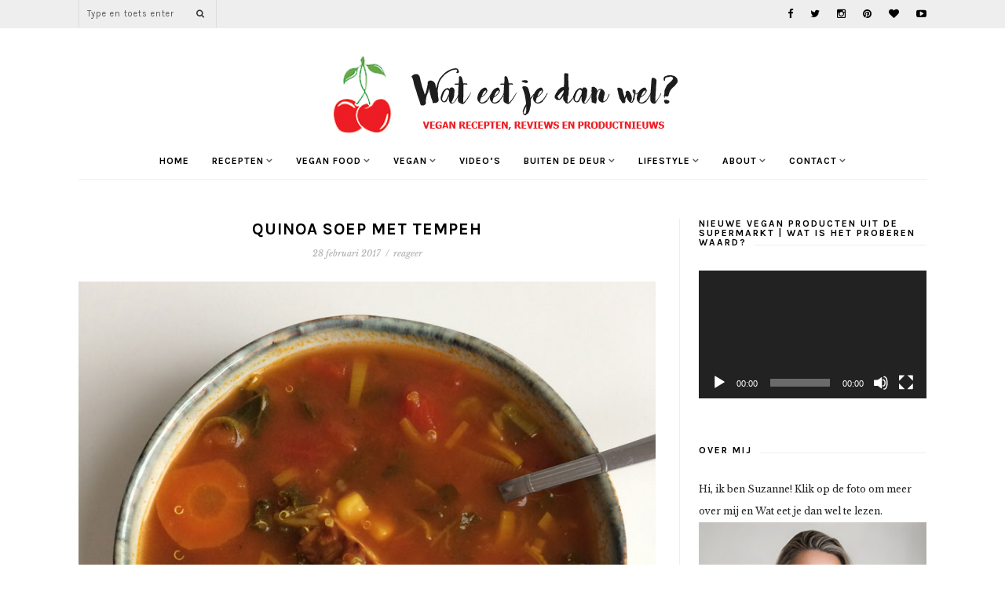

--- FILE ---
content_type: text/html; charset=UTF-8
request_url: https://wateetjedanwel.nl/quinoa-soep-met-tempeh/
body_size: 24407
content:
<!DOCTYPE html>
<html lang="nl-NL">
<head>

	<meta charset="UTF-8">
	<meta http-equiv="X-UA-Compatible" content="IE=edge">
	<meta name="viewport" content="width=device-width, initial-scale=1">

	<title>Wat eet je dan wel? - Quinoa soep met tempeh - Wat eet je dan wel?</title>
<link data-rocket-preload as="style" href="https://fonts.googleapis.com/css?family=Playfair%20Display%3A400%2C400italic%7CKarla%3A400%2C700%2C700italic%2C400italic%7CLibre%20Baskerville%3A400%2C400italic%2C700&#038;display=swap" rel="preload">
<link href="https://fonts.googleapis.com/css?family=Playfair%20Display%3A400%2C400italic%7CKarla%3A400%2C700%2C700italic%2C400italic%7CLibre%20Baskerville%3A400%2C400italic%2C700&#038;display=swap" media="print" onload="this.media=&#039;all&#039;" rel="stylesheet">
<noscript><link rel="stylesheet" href="https://fonts.googleapis.com/css?family=Playfair%20Display%3A400%2C400italic%7CKarla%3A400%2C700%2C700italic%2C400italic%7CLibre%20Baskerville%3A400%2C400italic%2C700&#038;display=swap"></noscript>

	<link rel="profile" href="https://gmpg.org/xfn/11" />
	
		<link rel="shortcut icon" href="https://wateetjedanwel.nl/wp-content/uploads/kers.jpg" />
		
	<link rel="alternate" type="application/rss+xml" title="Wat eet je dan wel? RSS Feed" href="https://wateetjedanwel.nl/feed/" />
	<link rel="alternate" type="application/atom+xml" title="Wat eet je dan wel? Atom Feed" href="https://wateetjedanwel.nl/feed/atom/" />
	<link rel="pingback" href="https://wateetjedanwel.nl/xmlrpc.php" />	

	<meta name='robots' content='index, follow, max-image-preview:large, max-snippet:-1, max-video-preview:-1' />

	<!-- This site is optimized with the Yoast SEO plugin v26.8 - https://yoast.com/product/yoast-seo-wordpress/ -->
	<link rel="canonical" href="https://wateetjedanwel.nl/quinoa-soep-met-tempeh/" />
	<meta property="og:locale" content="nl_NL" />
	<meta property="og:type" content="article" />
	<meta property="og:title" content="Quinoa soep met tempeh - Wat eet je dan wel?" />
	<meta property="og:description" content="Met quinoa kun je alle kanten op: als onderdeel van de warme maaltijd in plaats van aardappelen of rijst, je... Lees verder" />
	<meta property="og:url" content="https://wateetjedanwel.nl/quinoa-soep-met-tempeh/" />
	<meta property="og:site_name" content="Wat eet je dan wel?" />
	<meta property="article:publisher" content="https://www.facebook.com/wateetjedanwel" />
	<meta property="article:published_time" content="2017-02-28T15:56:44+00:00" />
	<meta property="article:modified_time" content="2024-07-09T13:45:35+00:00" />
	<meta property="og:image" content="https://wateetjedanwel.nl/wp-content/uploads/quinoa-soep-met-tempeh-1.jpg" />
	<meta property="og:image:width" content="800" />
	<meta property="og:image:height" content="800" />
	<meta property="og:image:type" content="image/jpeg" />
	<meta name="author" content="Suzanne" />
	<meta name="twitter:card" content="summary_large_image" />
	<meta name="twitter:creator" content="@wateetjedanwel" />
	<meta name="twitter:site" content="@wateetjedanwel" />
	<meta name="twitter:label1" content="Geschreven door" />
	<meta name="twitter:data1" content="Suzanne" />
	<meta name="twitter:label2" content="Geschatte leestijd" />
	<meta name="twitter:data2" content="3 minuten" />
	<script type="application/ld+json" class="yoast-schema-graph">{"@context":"https://schema.org","@graph":[{"@type":"Article","@id":"https://wateetjedanwel.nl/quinoa-soep-met-tempeh/#article","isPartOf":{"@id":"https://wateetjedanwel.nl/quinoa-soep-met-tempeh/"},"author":{"name":"Suzanne","@id":"https://wateetjedanwel.nl/#/schema/person/97e854a5ce902d8db73af868da524023"},"headline":"Quinoa soep met tempeh","datePublished":"2017-02-28T15:56:44+00:00","dateModified":"2024-07-09T13:45:35+00:00","mainEntityOfPage":{"@id":"https://wateetjedanwel.nl/quinoa-soep-met-tempeh/"},"wordCount":215,"commentCount":0,"publisher":{"@id":"https://wateetjedanwel.nl/#organization"},"image":{"@id":"https://wateetjedanwel.nl/quinoa-soep-met-tempeh/#primaryimage"},"thumbnailUrl":"https://wateetjedanwel.nl/wp-content/uploads/quinoa-soep-met-tempeh-1.jpg","keywords":["boerenkool","bouillon","groentenbouillon","kerrie","kerriepoeder","mais","maiskorrels","olie","prei","quinoa","soep","tempeh","tomatenblokjes","vegan","water","wortel","zout"],"articleSection":["Diner","Recepten","Soep","Tempeh","Vegan"],"inLanguage":"nl-NL","potentialAction":[{"@type":"CommentAction","name":"Comment","target":["https://wateetjedanwel.nl/quinoa-soep-met-tempeh/#respond"]}]},{"@type":"WebPage","@id":"https://wateetjedanwel.nl/quinoa-soep-met-tempeh/","url":"https://wateetjedanwel.nl/quinoa-soep-met-tempeh/","name":"Quinoa soep met tempeh - Wat eet je dan wel?","isPartOf":{"@id":"https://wateetjedanwel.nl/#website"},"primaryImageOfPage":{"@id":"https://wateetjedanwel.nl/quinoa-soep-met-tempeh/#primaryimage"},"image":{"@id":"https://wateetjedanwel.nl/quinoa-soep-met-tempeh/#primaryimage"},"thumbnailUrl":"https://wateetjedanwel.nl/wp-content/uploads/quinoa-soep-met-tempeh-1.jpg","datePublished":"2017-02-28T15:56:44+00:00","dateModified":"2024-07-09T13:45:35+00:00","breadcrumb":{"@id":"https://wateetjedanwel.nl/quinoa-soep-met-tempeh/#breadcrumb"},"inLanguage":"nl-NL","potentialAction":[{"@type":"ReadAction","target":["https://wateetjedanwel.nl/quinoa-soep-met-tempeh/"]}]},{"@type":"ImageObject","inLanguage":"nl-NL","@id":"https://wateetjedanwel.nl/quinoa-soep-met-tempeh/#primaryimage","url":"https://wateetjedanwel.nl/wp-content/uploads/quinoa-soep-met-tempeh-1.jpg","contentUrl":"https://wateetjedanwel.nl/wp-content/uploads/quinoa-soep-met-tempeh-1.jpg","width":800,"height":800},{"@type":"BreadcrumbList","@id":"https://wateetjedanwel.nl/quinoa-soep-met-tempeh/#breadcrumb","itemListElement":[{"@type":"ListItem","position":1,"name":"Home","item":"https://wateetjedanwel.nl/"},{"@type":"ListItem","position":2,"name":"Quinoa soep met tempeh"}]},{"@type":"WebSite","@id":"https://wateetjedanwel.nl/#website","url":"https://wateetjedanwel.nl/","name":"Wat eet je dan wel?","description":"Vegan food, recepten, beauty, lifestyle, DIY en meer!","publisher":{"@id":"https://wateetjedanwel.nl/#organization"},"potentialAction":[{"@type":"SearchAction","target":{"@type":"EntryPoint","urlTemplate":"https://wateetjedanwel.nl/?s={search_term_string}"},"query-input":{"@type":"PropertyValueSpecification","valueRequired":true,"valueName":"search_term_string"}}],"inLanguage":"nl-NL"},{"@type":"Organization","@id":"https://wateetjedanwel.nl/#organization","name":"Wat eet je dan wel","url":"https://wateetjedanwel.nl/","logo":{"@type":"ImageObject","inLanguage":"nl-NL","@id":"https://wateetjedanwel.nl/#/schema/logo/image/","url":"https://wateetjedanwel.nl/wp-content/uploads/13592777_1055660347860550_6523951663057081799_n-1.png","contentUrl":"https://wateetjedanwel.nl/wp-content/uploads/13592777_1055660347860550_6523951663057081799_n-1.png","width":800,"height":800,"caption":"Wat eet je dan wel"},"image":{"@id":"https://wateetjedanwel.nl/#/schema/logo/image/"},"sameAs":["https://www.facebook.com/wateetjedanwel","https://x.com/wateetjedanwel","http://www.instagram.com/wateetjedanwel","http://pinterest.com/wateetjedanwel/"]},{"@type":"Person","@id":"https://wateetjedanwel.nl/#/schema/person/97e854a5ce902d8db73af868da524023","name":"Suzanne","image":{"@type":"ImageObject","inLanguage":"nl-NL","@id":"https://wateetjedanwel.nl/#/schema/person/image/","url":"https://secure.gravatar.com/avatar/b65aee63a8200207897e6f0e23686d4a77076deb2473565955552fafbadddc66?s=96&d=mm&r=g","contentUrl":"https://secure.gravatar.com/avatar/b65aee63a8200207897e6f0e23686d4a77076deb2473565955552fafbadddc66?s=96&d=mm&r=g","caption":"Suzanne"},"sameAs":["http://wateetjedanwel.nl"]}]}</script>
	<!-- / Yoast SEO plugin. -->


<link rel='dns-prefetch' href='//maxcdn.bootstrapcdn.com' />
<link rel='dns-prefetch' href='//fonts.googleapis.com' />
<link href='https://fonts.gstatic.com' crossorigin rel='preconnect' />
<link rel="alternate" type="application/rss+xml" title="Wat eet je dan wel? &raquo; feed" href="https://wateetjedanwel.nl/feed/" />
<link rel="alternate" type="application/rss+xml" title="Wat eet je dan wel? &raquo; reacties feed" href="https://wateetjedanwel.nl/comments/feed/" />
<link rel="alternate" type="application/rss+xml" title="Wat eet je dan wel? &raquo; Quinoa soep met tempeh reacties feed" href="https://wateetjedanwel.nl/quinoa-soep-met-tempeh/feed/" />
<link rel="alternate" title="oEmbed (JSON)" type="application/json+oembed" href="https://wateetjedanwel.nl/wp-json/oembed/1.0/embed?url=https%3A%2F%2Fwateetjedanwel.nl%2Fquinoa-soep-met-tempeh%2F" />
<link rel="alternate" title="oEmbed (XML)" type="text/xml+oembed" href="https://wateetjedanwel.nl/wp-json/oembed/1.0/embed?url=https%3A%2F%2Fwateetjedanwel.nl%2Fquinoa-soep-met-tempeh%2F&#038;format=xml" />
<style id='wp-img-auto-sizes-contain-inline-css' type='text/css'>
img:is([sizes=auto i],[sizes^="auto," i]){contain-intrinsic-size:3000px 1500px}
/*# sourceURL=wp-img-auto-sizes-contain-inline-css */
</style>
<link data-minify="1" rel='stylesheet' id='pt-cv-public-style-css' href='https://wateetjedanwel.nl/wp-content/cache/min/1/wp-content/plugins/content-views-query-and-display-post-page/public/assets/css/cv.css?ver=1769521707' type='text/css' media='all' />
<link rel='stylesheet' id='pt-cv-public-pro-style-css' href='https://wateetjedanwel.nl/wp-content/plugins/pt-content-views-pro/public/assets/css/cvpro.min.css?ver=7.2.2' type='text/css' media='all' />
<style id='wp-emoji-styles-inline-css' type='text/css'>

	img.wp-smiley, img.emoji {
		display: inline !important;
		border: none !important;
		box-shadow: none !important;
		height: 1em !important;
		width: 1em !important;
		margin: 0 0.07em !important;
		vertical-align: -0.1em !important;
		background: none !important;
		padding: 0 !important;
	}
/*# sourceURL=wp-emoji-styles-inline-css */
</style>
<style id='wp-block-library-inline-css' type='text/css'>
:root{--wp-block-synced-color:#7a00df;--wp-block-synced-color--rgb:122,0,223;--wp-bound-block-color:var(--wp-block-synced-color);--wp-editor-canvas-background:#ddd;--wp-admin-theme-color:#007cba;--wp-admin-theme-color--rgb:0,124,186;--wp-admin-theme-color-darker-10:#006ba1;--wp-admin-theme-color-darker-10--rgb:0,107,160.5;--wp-admin-theme-color-darker-20:#005a87;--wp-admin-theme-color-darker-20--rgb:0,90,135;--wp-admin-border-width-focus:2px}@media (min-resolution:192dpi){:root{--wp-admin-border-width-focus:1.5px}}.wp-element-button{cursor:pointer}:root .has-very-light-gray-background-color{background-color:#eee}:root .has-very-dark-gray-background-color{background-color:#313131}:root .has-very-light-gray-color{color:#eee}:root .has-very-dark-gray-color{color:#313131}:root .has-vivid-green-cyan-to-vivid-cyan-blue-gradient-background{background:linear-gradient(135deg,#00d084,#0693e3)}:root .has-purple-crush-gradient-background{background:linear-gradient(135deg,#34e2e4,#4721fb 50%,#ab1dfe)}:root .has-hazy-dawn-gradient-background{background:linear-gradient(135deg,#faaca8,#dad0ec)}:root .has-subdued-olive-gradient-background{background:linear-gradient(135deg,#fafae1,#67a671)}:root .has-atomic-cream-gradient-background{background:linear-gradient(135deg,#fdd79a,#004a59)}:root .has-nightshade-gradient-background{background:linear-gradient(135deg,#330968,#31cdcf)}:root .has-midnight-gradient-background{background:linear-gradient(135deg,#020381,#2874fc)}:root{--wp--preset--font-size--normal:16px;--wp--preset--font-size--huge:42px}.has-regular-font-size{font-size:1em}.has-larger-font-size{font-size:2.625em}.has-normal-font-size{font-size:var(--wp--preset--font-size--normal)}.has-huge-font-size{font-size:var(--wp--preset--font-size--huge)}.has-text-align-center{text-align:center}.has-text-align-left{text-align:left}.has-text-align-right{text-align:right}.has-fit-text{white-space:nowrap!important}#end-resizable-editor-section{display:none}.aligncenter{clear:both}.items-justified-left{justify-content:flex-start}.items-justified-center{justify-content:center}.items-justified-right{justify-content:flex-end}.items-justified-space-between{justify-content:space-between}.screen-reader-text{border:0;clip-path:inset(50%);height:1px;margin:-1px;overflow:hidden;padding:0;position:absolute;width:1px;word-wrap:normal!important}.screen-reader-text:focus{background-color:#ddd;clip-path:none;color:#444;display:block;font-size:1em;height:auto;left:5px;line-height:normal;padding:15px 23px 14px;text-decoration:none;top:5px;width:auto;z-index:100000}html :where(.has-border-color){border-style:solid}html :where([style*=border-top-color]){border-top-style:solid}html :where([style*=border-right-color]){border-right-style:solid}html :where([style*=border-bottom-color]){border-bottom-style:solid}html :where([style*=border-left-color]){border-left-style:solid}html :where([style*=border-width]){border-style:solid}html :where([style*=border-top-width]){border-top-style:solid}html :where([style*=border-right-width]){border-right-style:solid}html :where([style*=border-bottom-width]){border-bottom-style:solid}html :where([style*=border-left-width]){border-left-style:solid}html :where(img[class*=wp-image-]){height:auto;max-width:100%}:where(figure){margin:0 0 1em}html :where(.is-position-sticky){--wp-admin--admin-bar--position-offset:var(--wp-admin--admin-bar--height,0px)}@media screen and (max-width:600px){html :where(.is-position-sticky){--wp-admin--admin-bar--position-offset:0px}}

/*# sourceURL=wp-block-library-inline-css */
</style><style id='global-styles-inline-css' type='text/css'>
:root{--wp--preset--aspect-ratio--square: 1;--wp--preset--aspect-ratio--4-3: 4/3;--wp--preset--aspect-ratio--3-4: 3/4;--wp--preset--aspect-ratio--3-2: 3/2;--wp--preset--aspect-ratio--2-3: 2/3;--wp--preset--aspect-ratio--16-9: 16/9;--wp--preset--aspect-ratio--9-16: 9/16;--wp--preset--color--black: #000000;--wp--preset--color--cyan-bluish-gray: #abb8c3;--wp--preset--color--white: #ffffff;--wp--preset--color--pale-pink: #f78da7;--wp--preset--color--vivid-red: #cf2e2e;--wp--preset--color--luminous-vivid-orange: #ff6900;--wp--preset--color--luminous-vivid-amber: #fcb900;--wp--preset--color--light-green-cyan: #7bdcb5;--wp--preset--color--vivid-green-cyan: #00d084;--wp--preset--color--pale-cyan-blue: #8ed1fc;--wp--preset--color--vivid-cyan-blue: #0693e3;--wp--preset--color--vivid-purple: #9b51e0;--wp--preset--gradient--vivid-cyan-blue-to-vivid-purple: linear-gradient(135deg,rgb(6,147,227) 0%,rgb(155,81,224) 100%);--wp--preset--gradient--light-green-cyan-to-vivid-green-cyan: linear-gradient(135deg,rgb(122,220,180) 0%,rgb(0,208,130) 100%);--wp--preset--gradient--luminous-vivid-amber-to-luminous-vivid-orange: linear-gradient(135deg,rgb(252,185,0) 0%,rgb(255,105,0) 100%);--wp--preset--gradient--luminous-vivid-orange-to-vivid-red: linear-gradient(135deg,rgb(255,105,0) 0%,rgb(207,46,46) 100%);--wp--preset--gradient--very-light-gray-to-cyan-bluish-gray: linear-gradient(135deg,rgb(238,238,238) 0%,rgb(169,184,195) 100%);--wp--preset--gradient--cool-to-warm-spectrum: linear-gradient(135deg,rgb(74,234,220) 0%,rgb(151,120,209) 20%,rgb(207,42,186) 40%,rgb(238,44,130) 60%,rgb(251,105,98) 80%,rgb(254,248,76) 100%);--wp--preset--gradient--blush-light-purple: linear-gradient(135deg,rgb(255,206,236) 0%,rgb(152,150,240) 100%);--wp--preset--gradient--blush-bordeaux: linear-gradient(135deg,rgb(254,205,165) 0%,rgb(254,45,45) 50%,rgb(107,0,62) 100%);--wp--preset--gradient--luminous-dusk: linear-gradient(135deg,rgb(255,203,112) 0%,rgb(199,81,192) 50%,rgb(65,88,208) 100%);--wp--preset--gradient--pale-ocean: linear-gradient(135deg,rgb(255,245,203) 0%,rgb(182,227,212) 50%,rgb(51,167,181) 100%);--wp--preset--gradient--electric-grass: linear-gradient(135deg,rgb(202,248,128) 0%,rgb(113,206,126) 100%);--wp--preset--gradient--midnight: linear-gradient(135deg,rgb(2,3,129) 0%,rgb(40,116,252) 100%);--wp--preset--font-size--small: 13px;--wp--preset--font-size--medium: 20px;--wp--preset--font-size--large: 36px;--wp--preset--font-size--x-large: 42px;--wp--preset--spacing--20: 0.44rem;--wp--preset--spacing--30: 0.67rem;--wp--preset--spacing--40: 1rem;--wp--preset--spacing--50: 1.5rem;--wp--preset--spacing--60: 2.25rem;--wp--preset--spacing--70: 3.38rem;--wp--preset--spacing--80: 5.06rem;--wp--preset--shadow--natural: 6px 6px 9px rgba(0, 0, 0, 0.2);--wp--preset--shadow--deep: 12px 12px 50px rgba(0, 0, 0, 0.4);--wp--preset--shadow--sharp: 6px 6px 0px rgba(0, 0, 0, 0.2);--wp--preset--shadow--outlined: 6px 6px 0px -3px rgb(255, 255, 255), 6px 6px rgb(0, 0, 0);--wp--preset--shadow--crisp: 6px 6px 0px rgb(0, 0, 0);}:where(.is-layout-flex){gap: 0.5em;}:where(.is-layout-grid){gap: 0.5em;}body .is-layout-flex{display: flex;}.is-layout-flex{flex-wrap: wrap;align-items: center;}.is-layout-flex > :is(*, div){margin: 0;}body .is-layout-grid{display: grid;}.is-layout-grid > :is(*, div){margin: 0;}:where(.wp-block-columns.is-layout-flex){gap: 2em;}:where(.wp-block-columns.is-layout-grid){gap: 2em;}:where(.wp-block-post-template.is-layout-flex){gap: 1.25em;}:where(.wp-block-post-template.is-layout-grid){gap: 1.25em;}.has-black-color{color: var(--wp--preset--color--black) !important;}.has-cyan-bluish-gray-color{color: var(--wp--preset--color--cyan-bluish-gray) !important;}.has-white-color{color: var(--wp--preset--color--white) !important;}.has-pale-pink-color{color: var(--wp--preset--color--pale-pink) !important;}.has-vivid-red-color{color: var(--wp--preset--color--vivid-red) !important;}.has-luminous-vivid-orange-color{color: var(--wp--preset--color--luminous-vivid-orange) !important;}.has-luminous-vivid-amber-color{color: var(--wp--preset--color--luminous-vivid-amber) !important;}.has-light-green-cyan-color{color: var(--wp--preset--color--light-green-cyan) !important;}.has-vivid-green-cyan-color{color: var(--wp--preset--color--vivid-green-cyan) !important;}.has-pale-cyan-blue-color{color: var(--wp--preset--color--pale-cyan-blue) !important;}.has-vivid-cyan-blue-color{color: var(--wp--preset--color--vivid-cyan-blue) !important;}.has-vivid-purple-color{color: var(--wp--preset--color--vivid-purple) !important;}.has-black-background-color{background-color: var(--wp--preset--color--black) !important;}.has-cyan-bluish-gray-background-color{background-color: var(--wp--preset--color--cyan-bluish-gray) !important;}.has-white-background-color{background-color: var(--wp--preset--color--white) !important;}.has-pale-pink-background-color{background-color: var(--wp--preset--color--pale-pink) !important;}.has-vivid-red-background-color{background-color: var(--wp--preset--color--vivid-red) !important;}.has-luminous-vivid-orange-background-color{background-color: var(--wp--preset--color--luminous-vivid-orange) !important;}.has-luminous-vivid-amber-background-color{background-color: var(--wp--preset--color--luminous-vivid-amber) !important;}.has-light-green-cyan-background-color{background-color: var(--wp--preset--color--light-green-cyan) !important;}.has-vivid-green-cyan-background-color{background-color: var(--wp--preset--color--vivid-green-cyan) !important;}.has-pale-cyan-blue-background-color{background-color: var(--wp--preset--color--pale-cyan-blue) !important;}.has-vivid-cyan-blue-background-color{background-color: var(--wp--preset--color--vivid-cyan-blue) !important;}.has-vivid-purple-background-color{background-color: var(--wp--preset--color--vivid-purple) !important;}.has-black-border-color{border-color: var(--wp--preset--color--black) !important;}.has-cyan-bluish-gray-border-color{border-color: var(--wp--preset--color--cyan-bluish-gray) !important;}.has-white-border-color{border-color: var(--wp--preset--color--white) !important;}.has-pale-pink-border-color{border-color: var(--wp--preset--color--pale-pink) !important;}.has-vivid-red-border-color{border-color: var(--wp--preset--color--vivid-red) !important;}.has-luminous-vivid-orange-border-color{border-color: var(--wp--preset--color--luminous-vivid-orange) !important;}.has-luminous-vivid-amber-border-color{border-color: var(--wp--preset--color--luminous-vivid-amber) !important;}.has-light-green-cyan-border-color{border-color: var(--wp--preset--color--light-green-cyan) !important;}.has-vivid-green-cyan-border-color{border-color: var(--wp--preset--color--vivid-green-cyan) !important;}.has-pale-cyan-blue-border-color{border-color: var(--wp--preset--color--pale-cyan-blue) !important;}.has-vivid-cyan-blue-border-color{border-color: var(--wp--preset--color--vivid-cyan-blue) !important;}.has-vivid-purple-border-color{border-color: var(--wp--preset--color--vivid-purple) !important;}.has-vivid-cyan-blue-to-vivid-purple-gradient-background{background: var(--wp--preset--gradient--vivid-cyan-blue-to-vivid-purple) !important;}.has-light-green-cyan-to-vivid-green-cyan-gradient-background{background: var(--wp--preset--gradient--light-green-cyan-to-vivid-green-cyan) !important;}.has-luminous-vivid-amber-to-luminous-vivid-orange-gradient-background{background: var(--wp--preset--gradient--luminous-vivid-amber-to-luminous-vivid-orange) !important;}.has-luminous-vivid-orange-to-vivid-red-gradient-background{background: var(--wp--preset--gradient--luminous-vivid-orange-to-vivid-red) !important;}.has-very-light-gray-to-cyan-bluish-gray-gradient-background{background: var(--wp--preset--gradient--very-light-gray-to-cyan-bluish-gray) !important;}.has-cool-to-warm-spectrum-gradient-background{background: var(--wp--preset--gradient--cool-to-warm-spectrum) !important;}.has-blush-light-purple-gradient-background{background: var(--wp--preset--gradient--blush-light-purple) !important;}.has-blush-bordeaux-gradient-background{background: var(--wp--preset--gradient--blush-bordeaux) !important;}.has-luminous-dusk-gradient-background{background: var(--wp--preset--gradient--luminous-dusk) !important;}.has-pale-ocean-gradient-background{background: var(--wp--preset--gradient--pale-ocean) !important;}.has-electric-grass-gradient-background{background: var(--wp--preset--gradient--electric-grass) !important;}.has-midnight-gradient-background{background: var(--wp--preset--gradient--midnight) !important;}.has-small-font-size{font-size: var(--wp--preset--font-size--small) !important;}.has-medium-font-size{font-size: var(--wp--preset--font-size--medium) !important;}.has-large-font-size{font-size: var(--wp--preset--font-size--large) !important;}.has-x-large-font-size{font-size: var(--wp--preset--font-size--x-large) !important;}
/*# sourceURL=global-styles-inline-css */
</style>

<style id='classic-theme-styles-inline-css' type='text/css'>
/*! This file is auto-generated */
.wp-block-button__link{color:#fff;background-color:#32373c;border-radius:9999px;box-shadow:none;text-decoration:none;padding:calc(.667em + 2px) calc(1.333em + 2px);font-size:1.125em}.wp-block-file__button{background:#32373c;color:#fff;text-decoration:none}
/*# sourceURL=/wp-includes/css/classic-themes.min.css */
</style>
<link data-minify="1" rel='stylesheet' id='dashicons-css' href='https://wateetjedanwel.nl/wp-content/cache/min/1/wp-includes/css/dashicons.min.css?ver=1769521707' type='text/css' media='all' />
<link data-minify="1" rel='stylesheet' id='catch-instagram-feed-gallery-widget-css' href='https://wateetjedanwel.nl/wp-content/cache/min/1/wp-content/plugins/catch-instagram-feed-gallery-widget/public/css/catch-instagram-feed-gallery-widget-public.css?ver=1769521707' type='text/css' media='all' />
<link data-minify="1" rel='stylesheet' id='mc4wp-form-themes-css' href='https://wateetjedanwel.nl/wp-content/cache/min/1/wp-content/plugins/mailchimp-for-wp/assets/css/form-themes.css?ver=1769521707' type='text/css' media='all' />
<link data-minify="1" rel='stylesheet' id='md_style-css' href='https://wateetjedanwel.nl/wp-content/cache/min/1/wp-content/themes/primrose/style.css?ver=1769521708' type='text/css' media='all' />
<link data-minify="1" rel='stylesheet' id='bxslider-css-css' href='https://wateetjedanwel.nl/wp-content/cache/min/1/wp-content/themes/primrose/css/jquery.bxslider.css?ver=1769521708' type='text/css' media='all' />
<link data-minify="1" rel='stylesheet' id='slicknav-css-css' href='https://wateetjedanwel.nl/wp-content/cache/min/1/wp-content/themes/primrose/css/slicknav.css?ver=1769521708' type='text/css' media='all' />
<link data-minify="1" rel='stylesheet' id='font-awesome-css' href='https://wateetjedanwel.nl/wp-content/cache/min/1/font-awesome/4.4.0/css/font-awesome.min.css?ver=1769521708' type='text/css' media='all' />
<link data-minify="1" rel='stylesheet' id='responsive-css' href='https://wateetjedanwel.nl/wp-content/cache/min/1/wp-content/themes/primrose/css/responsive.css?ver=1769521708' type='text/css' media='all' />
<link data-minify="1" rel='stylesheet' id='owl-carousel-css' href='https://wateetjedanwel.nl/wp-content/cache/min/1/wp-content/themes/primrose/css/owl.carousel.css?ver=1769521708' type='text/css' media='all' />



<script type="text/javascript" src="https://wateetjedanwel.nl/wp-includes/js/jquery/jquery.min.js?ver=3.7.1" id="jquery-core-js"></script>
<script type="text/javascript" src="https://wateetjedanwel.nl/wp-includes/js/jquery/jquery-migrate.min.js?ver=3.4.1" id="jquery-migrate-js" data-rocket-defer defer></script>
<script data-minify="1" type="text/javascript" src="https://wateetjedanwel.nl/wp-content/cache/min/1/wp-content/plugins/catch-instagram-feed-gallery-widget/public/js/catch-instagram-feed-gallery-widget-public.js?ver=1769521708" id="catch-instagram-feed-gallery-widget-js" data-rocket-defer defer></script>
<link rel="https://api.w.org/" href="https://wateetjedanwel.nl/wp-json/" /><link rel="alternate" title="JSON" type="application/json" href="https://wateetjedanwel.nl/wp-json/wp/v2/posts/14433" /><link rel="EditURI" type="application/rsd+xml" title="RSD" href="https://wateetjedanwel.nl/xmlrpc.php?rsd" />
<meta name="generator" content="WordPress 6.9" />
<link rel='shortlink' href='https://wateetjedanwel.nl/?p=14433' />
		<script type="text/javascript">
			var _statcounter = _statcounter || [];
			_statcounter.push({"tags": {"author": "Suzanne"}});
		</script>
		        <style type="text/css" id="pf-main-css">
            
				@media screen {
					.printfriendly {
						z-index: 1000; position: relative
					}
					.printfriendly a, .printfriendly a:link, .printfriendly a:visited, .printfriendly a:hover, .printfriendly a:active {
						font-weight: 600;
						cursor: pointer;
						text-decoration: none;
						border: none;
						-webkit-box-shadow: none;
						-moz-box-shadow: none;
						box-shadow: none;
						outline:none;
						font-size: 14px !important;
						color: #3AAA11 !important;
					}
					.printfriendly.pf-alignleft {
						float: left;
					}
					.printfriendly.pf-alignright {
						float: right;
					}
					.printfriendly.pf-aligncenter {
						justify-content: center;
						display: flex; align-items: center;
					}
				}

				.pf-button-img {
					border: none;
					-webkit-box-shadow: none;
					-moz-box-shadow: none;
					box-shadow: none;
					padding: 0;
					margin: 0;
					display: inline;
					vertical-align: middle;
				}

				img.pf-button-img + .pf-button-text {
					margin-left: 6px;
				}

				@media print {
					.printfriendly {
						display: none;
					}
				}
				        </style>

            
        <style type="text/css" id="pf-excerpt-styles">
          .pf-button.pf-button-excerpt {
              display: none;
           }
        </style>

                <!-- Google tag (gtag.js) in wateetjedanwel plugin-->
<script async src="https://www.googletagmanager.com/gtag/js?id=G-6NDH68LWC0"></script>
<script>
  window.dataLayer = window.dataLayer || [];
  function gtag(){dataLayer.push(arguments);}
  gtag('js', new Date());

  gtag('config', 'G-6NDH68LWC0');
</script>
    <style type="text/css">      
        
        #logo {
            padding-top:px;
            padding-bottom:px;
        }        
        
       
				.post-share a:nth-child(5) {
    display: none;
}
div.tasty-recipes-instructions-header{
margin: 2em 0 0 0;
}		               
		
        /********************************* Top bar and main menu */        
        #top-bar, .show-search #searchform input#s, .slicknav_menu 
        {
            background-color: ;
        }

        #top-search, .show-search #searchform input#s
        {
            border-color: #dddddd;
        }        

        /********************************* Remove border about me widget */
         

        /********************************* Hide slider create border bottom for menu */
         

        /********************************* Footer */
        #footer_meta {
            background-color: ;
        }
        #footer_meta h2 {
            color: ;
        }
        .footer_social a {
            color: ;
        }
        
        /**********************************Color accent */
        a, .cat-blog, .cat-blog a, .post-entry blockquote p:before, .meta-comments a:hover {
            color: #e91d25;
        }
        .more-button {
            background-color: #e91d25;
        }

        /**********************************Hide Categories Slider */
                    .carousel_meta, .flash {
                display: none;
            }
         

    </style>
    <!--ad-inserter settings-->
<script async data-noptimize="1" data-cfasync="false" src=https://cdn.aa.onstuimig.nl/mega/mega.js type="text/javascript"></script><noscript><style id="rocket-lazyload-nojs-css">.rll-youtube-player, [data-lazy-src]{display:none !important;}</style></noscript><script async src="//pagead2.googlesyndication.com/pagead/js/adsbygoogle.js"></script>
<script>
  (adsbygoogle = window.adsbygoogle || []).push({
    google_ad_client: "ca-pub-9598703308258824",
    enable_page_level_ads: true
  });
</script>
<script id="mcjs">!function(c,h,i,m,p){m=c.createElement(h),p=c.getElementsByTagName(h)[0],m.async=1,m.src=i,p.parentNode.insertBefore(m,p)}(document,"script","https://chimpstatic.com/mcjs-connected/js/users/59b870f87ea7d373cf3967e10/7d4bc0589ac3ef17981170eeb.js");</script>
	<script defer data-domain="wateetjedanwel.nl" src="https://p.wphelpdesk.tools/js/script.js"></script>
<link rel='stylesheet' id='mediaelement-css' href='https://wateetjedanwel.nl/wp-includes/js/mediaelement/mediaelementplayer-legacy.min.css?ver=4.2.17' type='text/css' media='all' />
<link rel='stylesheet' id='wp-mediaelement-css' href='https://wateetjedanwel.nl/wp-includes/js/mediaelement/wp-mediaelement.min.css?ver=6.9' type='text/css' media='all' />
<meta name="generator" content="WP Rocket 3.20.1.2" data-wpr-features="wpr_defer_js wpr_minify_js wpr_lazyload_images wpr_minify_css wpr_preload_links wpr_desktop" /></head>

<body class="wp-singular post-template-default single single-post postid-14433 single-format-standard wp-theme-primrose"> 

    <div data-rocket-location-hash="fa2df86891b0a87573f305dfc8275fa5" id="top-bar">
		
		<div data-rocket-location-hash="6005da2017e5fd3302f88d75d9af55c2" class="container"> 

			<div data-rocket-location-hash="0458faadd317b0eebe210366c3d7b008" class="menu-mobile"></div>

			<div data-rocket-location-hash="28ef4556293abeb726ee619f50e343be" class="meta_top">

				<!-- Search -->
									
								<!-- end Search -->		

								<div id="top-social">
					<span class="text_follow"></span>
					<span class="top_social_wrap">
					<a href="https://facebook.com/wateetjedanwel" target="_blank"><i class="fa fa-facebook"></i></a>					<a href="https://twitter.com/wateetjedanwel" target="_blank"><i class="fa fa-twitter"></i></a>					<a href="https://instagram.com/wateetjedanwel" target="_blank"><i class="fa fa-instagram"></i></a>					<a href="https://pinterest.com/wateetjedanwel" target="_blank"><i class="fa fa-pinterest"></i></a>					<a href="http://bloglovin.com/blogs/wat-eet-je-dan-wel-10440073" target="_blank"><i class="fa fa-heart"></i></a>															<a href="https://youtube.com/channel/UCZ5WHjTfOhN24lMCDPtNVyw" target="_blank"><i class="fa fa-youtube-play"></i></a>										</span>

				</div>
				
			</div> <!--end meta_top -->			

			<span class="top_search_wrap">

				<div class="show-search">
					<form role="search" method="get" id="searchform" action="https://wateetjedanwel.nl/">
    <div>
		<input type="text" placeholder="Type en toets enter" name="s" id="s" />
	 </div>
</form>				</div>
					
				<div id="top-search">
						<a href="#"><i class="fa fa-search"></i></a>
				</div>

			</span>
				
		</div>
	
	</div>    
	
	<header data-rocket-location-hash="6a591508853cbf81960670de5bffdeb6" id="header">
	
		<div data-rocket-location-hash="c2b2a1461d8b94e639cd80a05325878c" class="container">		
            
			<div id="logo" >
				
									
						<h1><a href="https://wateetjedanwel.nl"><img src="data:image/svg+xml,%3Csvg%20xmlns='http://www.w3.org/2000/svg'%20viewBox='0%200%200%200'%3E%3C/svg%3E" alt="Wat eet je dan wel?" data-lazy-src="https://wateetjedanwel.nl/wp-content/uploads/wateetjedanwel-vegan-veganistisch-plantaardig.png" /><noscript><img src="https://wateetjedanwel.nl/wp-content/uploads/wateetjedanwel-vegan-veganistisch-plantaardig.png" alt="Wat eet je dan wel?" /></noscript></a></h1>
					
								
			</div> <!-- end logo -->	

			<div data-rocket-location-hash="1865def316218aed333a646ce1b05a26" class="menu_wrap">
				<ul id="menu-menu-1" class="menu"><li id="menu-item-120" class="menu-item menu-item-type-custom menu-item-object-custom menu-item-home menu-item-120"><a href="https://wateetjedanwel.nl">Home</a></li>
<li id="menu-item-5068" class="menu-item menu-item-type-post_type menu-item-object-page menu-item-has-children menu-item-5068"><a href="https://wateetjedanwel.nl/recepten-2/">Recepten</a>
<ul class="sub-menu">
	<li id="menu-item-8201" class="menu-item menu-item-type-post_type menu-item-object-page menu-item-8201"><a href="https://wateetjedanwel.nl/ontbijt/">Ontbijt</a></li>
	<li id="menu-item-11823" class="menu-item menu-item-type-post_type menu-item-object-page menu-item-11823"><a href="https://wateetjedanwel.nl/lunch/">Lunch</a></li>
	<li id="menu-item-8204" class="menu-item menu-item-type-post_type menu-item-object-page menu-item-8204"><a href="https://wateetjedanwel.nl/diner/">Diner</a></li>
	<li id="menu-item-8208" class="menu-item menu-item-type-post_type menu-item-object-page menu-item-8208"><a href="https://wateetjedanwel.nl/toetjes-en-ijs/">Toetjes en ijs</a></li>
	<li id="menu-item-8211" class="menu-item menu-item-type-post_type menu-item-object-page menu-item-8211"><a href="https://wateetjedanwel.nl/bijgerechten/">Bijgerechten</a></li>
	<li id="menu-item-8203" class="menu-item menu-item-type-post_type menu-item-object-page menu-item-8203"><a href="https://wateetjedanwel.nl/soep/">Soep</a></li>
	<li id="menu-item-11824" class="menu-item menu-item-type-post_type menu-item-object-page menu-item-11824"><a href="https://wateetjedanwel.nl/salades/">Salades</a></li>
	<li id="menu-item-8214" class="menu-item menu-item-type-post_type menu-item-object-page menu-item-8214"><a href="https://wateetjedanwel.nl/dressings-sauzen-en-spreads/">Sauzen en spreads</a></li>
	<li id="menu-item-8205" class="menu-item menu-item-type-post_type menu-item-object-page menu-item-8205"><a href="https://wateetjedanwel.nl/koekjes-taart-en-cake/">Koekjes &#038; taart</a></li>
	<li id="menu-item-8207" class="menu-item menu-item-type-post_type menu-item-object-page menu-item-8207"><a href="https://wateetjedanwel.nl/snoep-en-chocolade/">Snoep en chocolade</a></li>
	<li id="menu-item-8206" class="menu-item menu-item-type-post_type menu-item-object-page menu-item-8206"><a href="https://wateetjedanwel.nl/snacks/">Snacks</a></li>
	<li id="menu-item-8213" class="menu-item menu-item-type-post_type menu-item-object-page menu-item-8213"><a href="https://wateetjedanwel.nl/dranken/">Dranken</a></li>
	<li id="menu-item-27172" class="menu-item menu-item-type-post_type menu-item-object-page menu-item-27172"><a href="https://wateetjedanwel.nl/vegan-fast-food-friday/">Fast Food</a></li>
	<li id="menu-item-16875" class="menu-item menu-item-type-post_type menu-item-object-page menu-item-16875"><a href="https://wateetjedanwel.nl/recepten-met-4-ingredienten/">Recepten met 4 ingrediënten</a></li>
	<li id="menu-item-16874" class="menu-item menu-item-type-post_type menu-item-object-page menu-item-16874"><a href="https://wateetjedanwel.nl/lekkere-beleg-ideetjes/">Lekkere beleg ideetjes</a></li>
	<li id="menu-item-24322" class="menu-item menu-item-type-post_type menu-item-object-page menu-item-24322"><a href="https://wateetjedanwel.nl/budget-recepten/">Budget recepten</a></li>
	<li id="menu-item-26824" class="menu-item menu-item-type-post_type menu-item-object-page menu-item-26824"><a href="https://wateetjedanwel.nl/vegan-feestdagen-recepten/">Vegan feestdagen recepten</a></li>
</ul>
</li>
<li id="menu-item-36892" class="menu-item menu-item-type-post_type menu-item-object-page menu-item-has-children menu-item-36892"><a href="https://wateetjedanwel.nl/vegan-food/">Vegan food</a>
<ul class="sub-menu">
	<li id="menu-item-30518" class="menu-item menu-item-type-post_type menu-item-object-page menu-item-30518"><a href="https://wateetjedanwel.nl/vegan-taste-test/">Vegan Taste Test</a></li>
	<li id="menu-item-36897" class="menu-item menu-item-type-post_type menu-item-object-page menu-item-36897"><a href="https://wateetjedanwel.nl/vegan-maaltijdboxen/">Vegan maaltijdboxen</a></li>
	<li id="menu-item-18824" class="menu-item menu-item-type-post_type menu-item-object-page menu-item-18824"><a href="https://wateetjedanwel.nl/vegan-in-de-supermarkt/">Vegan in de supermarkt</a></li>
	<li id="menu-item-18828" class="menu-item menu-item-type-post_type menu-item-object-page menu-item-18828"><a href="https://wateetjedanwel.nl/vegan-in-de-aziatische-supermarkt/">Vegan in de Aziatische supermarkt</a></li>
	<li id="menu-item-21864" class="menu-item menu-item-type-post_type menu-item-object-page menu-item-21864"><a href="https://wateetjedanwel.nl/vegan-in-de-turkse-supermarkt/">Vegan in de Turkse supermarkt</a></li>
	<li id="menu-item-19615" class="menu-item menu-item-type-post_type menu-item-object-page menu-item-19615"><a href="https://wateetjedanwel.nl/vegan-shoplogs/">Vegan shoplogs</a></li>
</ul>
</li>
<li id="menu-item-17448" class="menu-item menu-item-type-post_type menu-item-object-page menu-item-has-children menu-item-17448"><a href="https://wateetjedanwel.nl/van-vega-naar-vegan/">Vegan</a>
<ul class="sub-menu">
	<li id="menu-item-38021" class="menu-item menu-item-type-post_type menu-item-object-page menu-item-38021"><a href="https://wateetjedanwel.nl/onverwacht-vegan/">Onverwacht vegan</a></li>
	<li id="menu-item-27171" class="menu-item menu-item-type-post_type menu-item-object-page menu-item-27171"><a href="https://wateetjedanwel.nl/vegan-fast-food-friday/">Vegan Fast Food Friday</a></li>
	<li id="menu-item-21660" class="menu-item menu-item-type-post_type menu-item-object-page menu-item-21660"><a href="https://wateetjedanwel.nl/ingredienten-onder-de-loep/">Ingrediënten onder de loep</a></li>
	<li id="menu-item-31418" class="menu-item menu-item-type-post_type menu-item-object-page menu-item-31418"><a href="https://wateetjedanwel.nl/tiktok-ontdekkingen/">TikTok ontdekkingen</a></li>
	<li id="menu-item-30124" class="menu-item menu-item-type-post_type menu-item-object-page menu-item-30124"><a href="https://wateetjedanwel.nl/retro-vegan/">Retro vegan</a></li>
	<li id="menu-item-19073" class="menu-item menu-item-type-post_type menu-item-object-page menu-item-19073"><a href="https://wateetjedanwel.nl/eetdagboeken/">Wat eet je dan wel? (Voorheen eetdagboeken)</a></li>
	<li id="menu-item-26483" class="menu-item menu-item-type-post_type menu-item-object-page menu-item-26483"><a href="https://wateetjedanwel.nl/vegan-nieuwtjes/">Vegan nieuwtjes</a></li>
	<li id="menu-item-22288" class="menu-item menu-item-type-post_type menu-item-object-page menu-item-22288"><a href="https://wateetjedanwel.nl/vegan-faq/">Vegan FAQ</a></li>
</ul>
</li>
<li id="menu-item-29800" class="menu-item menu-item-type-custom menu-item-object-custom menu-item-29800"><a target="_blank" href="https://www.youtube.com/channel/UCZ5WHjTfOhN24lMCDPtNVyw">Video&#8217;s</a></li>
<li id="menu-item-15322" class="menu-item menu-item-type-post_type menu-item-object-page menu-item-has-children menu-item-15322"><a href="https://wateetjedanwel.nl/hotspots/">Buiten de deur</a>
<ul class="sub-menu">
	<li id="menu-item-37712" class="menu-item menu-item-type-post_type menu-item-object-page menu-item-37712"><a href="https://wateetjedanwel.nl/hotspots/">Vegan buiten de deur</a></li>
	<li id="menu-item-36000" class="menu-item menu-item-type-post_type menu-item-object-post menu-item-36000"><a href="https://wateetjedanwel.nl/vegan-opties-in-disneyland-paris-januari-2022/">Vegan opties in Disneyland Paris januari 2022</a></li>
	<li id="menu-item-26780" class="menu-item menu-item-type-post_type menu-item-object-post menu-item-26780"><a href="https://wateetjedanwel.nl/vegan-opties-in-de-efteling/">Vegan opties in de Efteling &#8211; update maart 2025</a></li>
	<li id="menu-item-26781" class="menu-item menu-item-type-post_type menu-item-object-post menu-item-26781"><a href="https://wateetjedanwel.nl/veganistische-opties-op-schiphol/">Vegan opties op Schiphol</a></li>
	<li id="menu-item-26782" class="menu-item menu-item-type-post_type menu-item-object-post menu-item-26782"><a href="https://wateetjedanwel.nl/vegan-bij-ikea/">Vegan opties bij IKEA (update januari 2026)</a></li>
	<li id="menu-item-15323" class="menu-item menu-item-type-post_type menu-item-object-page menu-item-15323"><a href="https://wateetjedanwel.nl/hotspots-rotterdam/">Rotterdam</a></li>
	<li id="menu-item-34420" class="menu-item menu-item-type-post_type menu-item-object-post menu-item-34420"><a href="https://wateetjedanwel.nl/winkelen-in-belgie-vegan-mijn-favoriete-winkels-en-supermarkten/">Winkelen in België – mijn favoriete winkels en supermarkten</a></li>
	<li id="menu-item-36599" class="menu-item menu-item-type-post_type menu-item-object-post menu-item-36599"><a href="https://wateetjedanwel.nl/winkelen-in-duitsland-mijn-favoriete-winkels-en-supermarkten/">Winkelen in Duitsland – mijn favoriete winkels en supermarkten</a></li>
</ul>
</li>
<li id="menu-item-11446" class="menu-item menu-item-type-post_type menu-item-object-page menu-item-has-children menu-item-11446"><a href="https://wateetjedanwel.nl/lifestyle/">Lifestyle</a>
<ul class="sub-menu">
	<li id="menu-item-34515" class="menu-item menu-item-type-post_type menu-item-object-page menu-item-34515"><a href="https://wateetjedanwel.nl/kringloop-en-tweedehands/">Kringloop, tweedehands en vintage</a></li>
	<li id="menu-item-11450" class="menu-item menu-item-type-post_type menu-item-object-page menu-item-11450"><a href="https://wateetjedanwel.nl/beauty/">Beauty</a></li>
	<li id="menu-item-16509" class="menu-item menu-item-type-post_type menu-item-object-page menu-item-16509"><a href="https://wateetjedanwel.nl/boeken-en-tijdschriften/">Boeken en tijdschriften</a></li>
	<li id="menu-item-34800" class="menu-item menu-item-type-post_type menu-item-object-page menu-item-34800"><a href="https://wateetjedanwel.nl/persoonlijk/">Persoonlijke artikelen</a></li>
	<li id="menu-item-11434" class="menu-item menu-item-type-post_type menu-item-object-page menu-item-11434"><a href="https://wateetjedanwel.nl/diy-en-creatief/">DIY en creatief</a></li>
</ul>
</li>
<li id="menu-item-11078" class="menu-item menu-item-type-post_type menu-item-object-page menu-item-has-children menu-item-11078"><a href="https://wateetjedanwel.nl/about/">About</a>
<ul class="sub-menu">
	<li id="menu-item-33689" class="menu-item menu-item-type-post_type menu-item-object-page menu-item-33689"><a href="https://wateetjedanwel.nl/about/">Over mij</a></li>
	<li id="menu-item-16958" class="menu-item menu-item-type-post_type menu-item-object-page menu-item-16958"><a href="https://wateetjedanwel.nl/in-de-media/">In de media</a></li>
	<li id="menu-item-16690" class="menu-item menu-item-type-post_type menu-item-object-page menu-item-16690"><a href="https://wateetjedanwel.nl/faq/">F.A.Q.</a></li>
	<li id="menu-item-16709" class="menu-item menu-item-type-post_type menu-item-object-page menu-item-16709"><a href="https://wateetjedanwel.nl/disclaimer/">Disclaimer</a></li>
	<li id="menu-item-11191" class="menu-item menu-item-type-post_type menu-item-object-page menu-item-11191"><a href="https://wateetjedanwel.nl/sitemap/">Sitemap</a></li>
</ul>
</li>
<li id="menu-item-3975" class="menu-item menu-item-type-post_type menu-item-object-page menu-item-has-children menu-item-3975"><a href="https://wateetjedanwel.nl/contact/">Contact</a>
<ul class="sub-menu">
	<li id="menu-item-33688" class="menu-item menu-item-type-post_type menu-item-object-page menu-item-33688"><a href="https://wateetjedanwel.nl/contact/">Neem contact op</a></li>
	<li id="menu-item-12194" class="menu-item menu-item-type-post_type menu-item-object-page menu-item-12194"><a href="https://wateetjedanwel.nl/samenwerken/">Samenwerken</a></li>
	<li id="menu-item-21562" class="menu-item menu-item-type-post_type menu-item-object-page menu-item-privacy-policy menu-item-21562"><a rel="privacy-policy" href="https://wateetjedanwel.nl/privacyverklaring/">Privacyverklaring</a></li>
</ul>
</li>
</ul>				
			</div>		
                            
		</div>	 
        
	</header>    
	
	    	

		
                
                    
                
    	
	<div data-rocket-location-hash="04b24f2a01e05ca636ff58e62299aa1e" class="container">
		
		<div data-rocket-location-hash="ae043cb6bc52696a3f797089550b4028" id="content">
		
			<div id="main" >
			
										
					<article id="post-14433" class="post-14433 post type-post status-publish format-standard has-post-thumbnail hentry category-diner category-recepten category-soep-2 category-tempeh category-vegan tag-boerenkool tag-bouillon tag-groentenbouillon tag-kerrie tag-kerriepoeder tag-mais tag-maiskorrels tag-olie tag-prei tag-quinoa tag-soep tag-tempeh tag-tomatenblokjes tag-vegan tag-water tag-wortel tag-zout">  
    
    <div class="post-header"> 

                        
                    <h1>Quinoa soep met tempeh</h1>
         

        <div class="post-meta">  
                        <div class="meta_date">
            28 februari 2017            </div>
                         
            
            
                        <span class="splash">/</span> 
            <div class="meta-comments">
                <a href="https://wateetjedanwel.nl/quinoa-soep-met-tempeh/#respond">reageer</a>            </div>
                        
        </div>

    </div>   

			
		        
		        
            <div class="post-img">
            
                                
        			<img width="800" height="800" src="data:image/svg+xml,%3Csvg%20xmlns='http://www.w3.org/2000/svg'%20viewBox='0%200%20800%20800'%3E%3C/svg%3E" class="attachment-full-thumb size-full-thumb wp-post-image" alt="" decoding="async" fetchpriority="high" data-lazy-srcset="https://wateetjedanwel.nl/wp-content/uploads/quinoa-soep-met-tempeh-1.jpg 800w, https://wateetjedanwel.nl/wp-content/uploads/quinoa-soep-met-tempeh-1-150x150.jpg 150w, https://wateetjedanwel.nl/wp-content/uploads/quinoa-soep-met-tempeh-1-300x300.jpg 300w, https://wateetjedanwel.nl/wp-content/uploads/quinoa-soep-met-tempeh-1-768x768.jpg 768w, https://wateetjedanwel.nl/wp-content/uploads/quinoa-soep-met-tempeh-1-640x640.jpg 640w" data-lazy-sizes="(max-width: 800px) 100vw, 800px" data-lazy-src="https://wateetjedanwel.nl/wp-content/uploads/quinoa-soep-met-tempeh-1.jpg" /><noscript><img width="800" height="800" src="https://wateetjedanwel.nl/wp-content/uploads/quinoa-soep-met-tempeh-1.jpg" class="attachment-full-thumb size-full-thumb wp-post-image" alt="" decoding="async" fetchpriority="high" srcset="https://wateetjedanwel.nl/wp-content/uploads/quinoa-soep-met-tempeh-1.jpg 800w, https://wateetjedanwel.nl/wp-content/uploads/quinoa-soep-met-tempeh-1-150x150.jpg 150w, https://wateetjedanwel.nl/wp-content/uploads/quinoa-soep-met-tempeh-1-300x300.jpg 300w, https://wateetjedanwel.nl/wp-content/uploads/quinoa-soep-met-tempeh-1-768x768.jpg 768w, https://wateetjedanwel.nl/wp-content/uploads/quinoa-soep-met-tempeh-1-640x640.jpg 640w" sizes="(max-width: 800px) 100vw, 800px" /></noscript>                    
        		 
    		</div>
            
                
				
	  
                    	    
    	<div class="post-entry">
    		
    		<div class="pf-content"><p>Met quinoa kun je alle kanten op: <strong><a href="https://wateetjedanwel.nl/cheesy-quinoa-met-geroosterde-groenten/">als onderdeel</a></strong> van de warme maaltijd in plaats van aardappelen of rijst, je kunt er <strong><a href="https://wateetjedanwel.nl/quinoasalade-met-zoete-aardappel-en-haloumi/">salades</a></strong> mee maken en zelfs <strong><a href="https://wateetjedanwel.nl/gepofte-quinoa-havermout-repen/">zoete lekkernijen</a></strong>. Ik maakte er nu eens een goedgevulde soep mee: heerlijk!<span id="more-14433"></span></p><div class='code-block code-block-1' style='margin: 8px 0; clear: both;'>
<div id="adf-autonative" style="text-align:center; margin:0 auto;"></div></div>

<p><strong>Ingrediënten voor ongeveer 6 porties</strong></p>
<ul>
<li>250 gram tempeh</li>
<li>1 prei, alleen het witte gedeelte</li>
<li>1 eetlepel kerriepoeder</li>
<li>1 liter groentebouillon</li>
<li>1 blik tomatenblokjes 400 gram</li>
<li>240 ml. water</li>
<li>35 gram boerenkool, fijngehakt</li>
<li>100 gram quinoa</li>
<li>70 gram wortel, in dunne plakjes gesneden</li>
<li>100 gram maiskorrels</li>
<li>olie om in te bakken</li>
<li>zout</li>
</ul>
<p><strong>Bereidingswijze</strong><br />
Snij de tempeh in blokjes, halveer de prei en snij in dunne dingetjes. Verhit wat olie in een soeppan en bak de tempeh goudbruin en haal uit de pan en zet apart. Verhit nogmaals wat olie en bak de prei een minuut of twee tot het zacht begint te worden en voeg de kerriepoeder toe. Voeg de bouillon, tomatenblokjes en het water toe en breng aan de kook. Voeg de boerenkool, quinoa en wortel toe en laat een kwartiertje zachtjes koken met de deksel op de pan. Voeg de tempeh en maiskorrels toe en verwarm nog een paar minuten mee. Breng op smaak met zout.</p>
<p><strong>Tip</strong><br />
Ideaal om als lunch to go mee te nemen naar je werk bijvoorbeeld. Zelf gebruik ik <strong><a href="https://partnerprogramma.bol.com/click/click?p=1&amp;t=url&amp;s=29257&amp;f=TXL&amp;url=https%3A%2F%2Fwww.bol.com%2Fnl%2Fp%2Fsistema-to-go-soepmok-656-ml-limoengroen%2F9200000038617155&amp;name=Sistema" target="_blank" rel="noopener">deze stevige soepmok</a></strong> daarvoor, die magnetron- en vaatwasbestendig is!</p><div class='code-block code-block-2' style='margin: 8px 0; clear: both;'>
<div id="adf-autonative-2" style="text-align:center; margin:0 auto;"></div></div>

<p><img decoding="async" class="aligncenter size-full wp-image-14441" src="data:image/svg+xml,%3Csvg%20xmlns='http://www.w3.org/2000/svg'%20viewBox='0%200%20800%20800'%3E%3C/svg%3E" alt="" width="800" height="800" data-lazy-srcset="https://wateetjedanwel.nl/wp-content/uploads/quinoa-soep-met-tempeh-2.jpg 800w, https://wateetjedanwel.nl/wp-content/uploads/quinoa-soep-met-tempeh-2-150x150.jpg 150w, https://wateetjedanwel.nl/wp-content/uploads/quinoa-soep-met-tempeh-2-300x300.jpg 300w, https://wateetjedanwel.nl/wp-content/uploads/quinoa-soep-met-tempeh-2-768x768.jpg 768w, https://wateetjedanwel.nl/wp-content/uploads/quinoa-soep-met-tempeh-2-640x640.jpg 640w" data-lazy-sizes="(max-width: 800px) 100vw, 800px" data-lazy-src="https://wateetjedanwel.nl/wp-content/uploads/quinoa-soep-met-tempeh-2.jpg" /><noscript><img decoding="async" class="aligncenter size-full wp-image-14441" src="https://wateetjedanwel.nl/wp-content/uploads/quinoa-soep-met-tempeh-2.jpg" alt="" width="800" height="800" srcset="https://wateetjedanwel.nl/wp-content/uploads/quinoa-soep-met-tempeh-2.jpg 800w, https://wateetjedanwel.nl/wp-content/uploads/quinoa-soep-met-tempeh-2-150x150.jpg 150w, https://wateetjedanwel.nl/wp-content/uploads/quinoa-soep-met-tempeh-2-300x300.jpg 300w, https://wateetjedanwel.nl/wp-content/uploads/quinoa-soep-met-tempeh-2-768x768.jpg 768w, https://wateetjedanwel.nl/wp-content/uploads/quinoa-soep-met-tempeh-2-640x640.jpg 640w" sizes="(max-width: 800px) 100vw, 800px" /></noscript></p>
<p><img decoding="async" class="aligncenter size-full wp-image-14439" src="data:image/svg+xml,%3Csvg%20xmlns='http://www.w3.org/2000/svg'%20viewBox='0%200%20800%20800'%3E%3C/svg%3E" alt="" width="800" height="800" data-lazy-srcset="https://wateetjedanwel.nl/wp-content/uploads/quinoa-soep-met-tempeh-3.jpg 800w, https://wateetjedanwel.nl/wp-content/uploads/quinoa-soep-met-tempeh-3-150x150.jpg 150w, https://wateetjedanwel.nl/wp-content/uploads/quinoa-soep-met-tempeh-3-300x300.jpg 300w, https://wateetjedanwel.nl/wp-content/uploads/quinoa-soep-met-tempeh-3-768x768.jpg 768w, https://wateetjedanwel.nl/wp-content/uploads/quinoa-soep-met-tempeh-3-640x640.jpg 640w" data-lazy-sizes="(max-width: 800px) 100vw, 800px" data-lazy-src="https://wateetjedanwel.nl/wp-content/uploads/quinoa-soep-met-tempeh-3.jpg" /><noscript><img decoding="async" class="aligncenter size-full wp-image-14439" src="https://wateetjedanwel.nl/wp-content/uploads/quinoa-soep-met-tempeh-3.jpg" alt="" width="800" height="800" srcset="https://wateetjedanwel.nl/wp-content/uploads/quinoa-soep-met-tempeh-3.jpg 800w, https://wateetjedanwel.nl/wp-content/uploads/quinoa-soep-met-tempeh-3-150x150.jpg 150w, https://wateetjedanwel.nl/wp-content/uploads/quinoa-soep-met-tempeh-3-300x300.jpg 300w, https://wateetjedanwel.nl/wp-content/uploads/quinoa-soep-met-tempeh-3-768x768.jpg 768w, https://wateetjedanwel.nl/wp-content/uploads/quinoa-soep-met-tempeh-3-640x640.jpg 640w" sizes="(max-width: 800px) 100vw, 800px" /></noscript></p>
<p><img decoding="async" class="aligncenter size-full wp-image-14440" src="data:image/svg+xml,%3Csvg%20xmlns='http://www.w3.org/2000/svg'%20viewBox='0%200%20800%20800'%3E%3C/svg%3E" alt="" width="800" height="800" data-lazy-srcset="https://wateetjedanwel.nl/wp-content/uploads/quinoa-soep-met-tempeh-4.jpg 800w, https://wateetjedanwel.nl/wp-content/uploads/quinoa-soep-met-tempeh-4-150x150.jpg 150w, https://wateetjedanwel.nl/wp-content/uploads/quinoa-soep-met-tempeh-4-300x300.jpg 300w, https://wateetjedanwel.nl/wp-content/uploads/quinoa-soep-met-tempeh-4-768x768.jpg 768w, https://wateetjedanwel.nl/wp-content/uploads/quinoa-soep-met-tempeh-4-640x640.jpg 640w" data-lazy-sizes="(max-width: 800px) 100vw, 800px" data-lazy-src="https://wateetjedanwel.nl/wp-content/uploads/quinoa-soep-met-tempeh-4.jpg" /><noscript><img decoding="async" class="aligncenter size-full wp-image-14440" src="https://wateetjedanwel.nl/wp-content/uploads/quinoa-soep-met-tempeh-4.jpg" alt="" width="800" height="800" srcset="https://wateetjedanwel.nl/wp-content/uploads/quinoa-soep-met-tempeh-4.jpg 800w, https://wateetjedanwel.nl/wp-content/uploads/quinoa-soep-met-tempeh-4-150x150.jpg 150w, https://wateetjedanwel.nl/wp-content/uploads/quinoa-soep-met-tempeh-4-300x300.jpg 300w, https://wateetjedanwel.nl/wp-content/uploads/quinoa-soep-met-tempeh-4-768x768.jpg 768w, https://wateetjedanwel.nl/wp-content/uploads/quinoa-soep-met-tempeh-4-640x640.jpg 640w" sizes="(max-width: 800px) 100vw, 800px" /></noscript></p><div class='code-block code-block-3' style='margin: 8px 0; clear: both;'>
<div id="adf-autonative-3" style="text-align:center; margin:0 auto;"></div></div>

<p><img decoding="async" class="aligncenter size-full wp-image-14438" src="data:image/svg+xml,%3Csvg%20xmlns='http://www.w3.org/2000/svg'%20viewBox='0%200%20800%20800'%3E%3C/svg%3E" alt="" width="800" height="800" data-lazy-srcset="https://wateetjedanwel.nl/wp-content/uploads/quinoa-soep-met-tempeh-5.jpg 800w, https://wateetjedanwel.nl/wp-content/uploads/quinoa-soep-met-tempeh-5-150x150.jpg 150w, https://wateetjedanwel.nl/wp-content/uploads/quinoa-soep-met-tempeh-5-300x300.jpg 300w, https://wateetjedanwel.nl/wp-content/uploads/quinoa-soep-met-tempeh-5-768x768.jpg 768w, https://wateetjedanwel.nl/wp-content/uploads/quinoa-soep-met-tempeh-5-640x640.jpg 640w" data-lazy-sizes="(max-width: 800px) 100vw, 800px" data-lazy-src="https://wateetjedanwel.nl/wp-content/uploads/quinoa-soep-met-tempeh-5.jpg" /><noscript><img decoding="async" class="aligncenter size-full wp-image-14438" src="https://wateetjedanwel.nl/wp-content/uploads/quinoa-soep-met-tempeh-5.jpg" alt="" width="800" height="800" srcset="https://wateetjedanwel.nl/wp-content/uploads/quinoa-soep-met-tempeh-5.jpg 800w, https://wateetjedanwel.nl/wp-content/uploads/quinoa-soep-met-tempeh-5-150x150.jpg 150w, https://wateetjedanwel.nl/wp-content/uploads/quinoa-soep-met-tempeh-5-300x300.jpg 300w, https://wateetjedanwel.nl/wp-content/uploads/quinoa-soep-met-tempeh-5-768x768.jpg 768w, https://wateetjedanwel.nl/wp-content/uploads/quinoa-soep-met-tempeh-5-640x640.jpg 640w" sizes="(max-width: 800px) 100vw, 800px" /></noscript></p>
<p><img decoding="async" class="aligncenter size-full wp-image-14437" src="data:image/svg+xml,%3Csvg%20xmlns='http://www.w3.org/2000/svg'%20viewBox='0%200%20800%20800'%3E%3C/svg%3E" alt="" width="800" height="800" data-lazy-srcset="https://wateetjedanwel.nl/wp-content/uploads/quinoa-soep-met-tempeh-6.jpg 800w, https://wateetjedanwel.nl/wp-content/uploads/quinoa-soep-met-tempeh-6-150x150.jpg 150w, https://wateetjedanwel.nl/wp-content/uploads/quinoa-soep-met-tempeh-6-300x300.jpg 300w, https://wateetjedanwel.nl/wp-content/uploads/quinoa-soep-met-tempeh-6-768x768.jpg 768w, https://wateetjedanwel.nl/wp-content/uploads/quinoa-soep-met-tempeh-6-640x640.jpg 640w" data-lazy-sizes="(max-width: 800px) 100vw, 800px" data-lazy-src="https://wateetjedanwel.nl/wp-content/uploads/quinoa-soep-met-tempeh-6.jpg" /><noscript><img decoding="async" class="aligncenter size-full wp-image-14437" src="https://wateetjedanwel.nl/wp-content/uploads/quinoa-soep-met-tempeh-6.jpg" alt="" width="800" height="800" srcset="https://wateetjedanwel.nl/wp-content/uploads/quinoa-soep-met-tempeh-6.jpg 800w, https://wateetjedanwel.nl/wp-content/uploads/quinoa-soep-met-tempeh-6-150x150.jpg 150w, https://wateetjedanwel.nl/wp-content/uploads/quinoa-soep-met-tempeh-6-300x300.jpg 300w, https://wateetjedanwel.nl/wp-content/uploads/quinoa-soep-met-tempeh-6-768x768.jpg 768w, https://wateetjedanwel.nl/wp-content/uploads/quinoa-soep-met-tempeh-6-640x640.jpg 640w" sizes="(max-width: 800px) 100vw, 800px" /></noscript></p>
<div class="printfriendly pf-button pf-button-content pf-aligncenter">
                    <a href="#" rel="nofollow" onclick="window.print(); return false;" title="Printer Friendly, PDF & Email">
                    <img decoding="async" class="pf-button-img" src="data:image/svg+xml,%3Csvg%20xmlns='http://www.w3.org/2000/svg'%20viewBox='0%200%200%200'%3E%3C/svg%3E" alt="Print Friendly, PDF & Email" style="width: 194px;height: 30px;"  data-lazy-src="https://cdn.printfriendly.com/buttons/printfriendly-pdf-email-button-md.png" /><noscript><img decoding="async" class="pf-button-img" src="https://cdn.printfriendly.com/buttons/printfriendly-pdf-email-button-md.png" alt="Print Friendly, PDF & Email" style="width: 194px;height: 30px;"  /></noscript>
                    </a>
                </div></div><!-- CONTENT END 2 -->
    		
    		            
            
                    	        		<div class="post-tags">
        			<i class='fa fa-tags'></i><span class='tag_title'>Tags:</span>
                    <span class="tags_wrap">
                        <a href="https://wateetjedanwel.nl/tag/boerenkool/" rel="tag">boerenkool</a>, <a href="https://wateetjedanwel.nl/tag/bouillon/" rel="tag">bouillon</a>, <a href="https://wateetjedanwel.nl/tag/groentenbouillon/" rel="tag">groentenbouillon</a>, <a href="https://wateetjedanwel.nl/tag/kerrie/" rel="tag">kerrie</a>, <a href="https://wateetjedanwel.nl/tag/kerriepoeder/" rel="tag">kerriepoeder</a>, <a href="https://wateetjedanwel.nl/tag/mais/" rel="tag">mais</a>, <a href="https://wateetjedanwel.nl/tag/maiskorrels/" rel="tag">maiskorrels</a>, <a href="https://wateetjedanwel.nl/tag/olie/" rel="tag">olie</a>, <a href="https://wateetjedanwel.nl/tag/prei/" rel="tag">prei</a>, <a href="https://wateetjedanwel.nl/tag/quinoa/" rel="tag">quinoa</a>, <a href="https://wateetjedanwel.nl/tag/soep/" rel="tag">soep</a>, <a href="https://wateetjedanwel.nl/tag/tempeh/" rel="tag">tempeh</a>, <a href="https://wateetjedanwel.nl/tag/tomatenblokjes/" rel="tag">tomatenblokjes</a>, <a href="https://wateetjedanwel.nl/tag/vegan/" rel="tag">vegan</a>, <a href="https://wateetjedanwel.nl/tag/water/" rel="tag">water</a>, <a href="https://wateetjedanwel.nl/tag/wortel/" rel="tag">wortel</a>, <a href="https://wateetjedanwel.nl/tag/zout/" rel="tag">zout</a>                    </span>
        		</div>
        		
        	            
    	</div>      
        
        <div class="meta_bottom"> 

                        
        	<div class="post-share">  
                <div class="text_share">Deel:</div>            		
                <a target="_blank" href="https://www.facebook.com/sharer/sharer.php?u=https://wateetjedanwel.nl/quinoa-soep-met-tempeh/"><i class="fa fa-facebook"></i></a>
                <a target="_blank" href="https://twitter.com/home?status=Check%20out%20this%20article:%20Quinoa soep met tempeh%20-%20https://wateetjedanwel.nl/quinoa-soep-met-tempeh/"><i class="fa fa-twitter"></i></a>
                                                                <a class="btnPinIt" href="https://wateetjedanwel.nl/quinoa-soep-met-tempeh/" data-image="https://wateetjedanwel.nl/wp-content/uploads/quinoa-soep-met-tempeh-1.jpg" data-desc="Quinoa soep met tempeh"><i class="fa fa-pinterest"></i></a>
                <a target="_blank" href="https://plus.google.com/share?url=https://wateetjedanwel.nl/quinoa-soep-met-tempeh/"><i class="fa fa-google-plus"></i></a>    
        	
            </div>
        		

        </div>   
    
</article>

<div class="post-pagination">
    
        
        <span class="pagi-prev"><a href="https://wateetjedanwel.nl/nieuw-plantaardige-pure-nature-lijn-van-kruidvat/"><i class="fa fa-caret-left"></i>Vorig artikel</a></span>
        
        <span class="pagi-next"><a href="https://wateetjedanwel.nl/nutty-cacao-kokosrepen/">Volgend artikel <i class="fa fa-caret-right"></i></a></span>
        
</div>

			<div class="post-author">
		
	<div class="author-img">
		<img alt='' src="data:image/svg+xml,%3Csvg%20xmlns='http://www.w3.org/2000/svg'%20viewBox='0%200%2080%2080'%3E%3C/svg%3E" data-lazy-srcset='https://secure.gravatar.com/avatar/b65aee63a8200207897e6f0e23686d4a77076deb2473565955552fafbadddc66?s=160&#038;d=mm&#038;r=g 2x' class='avatar avatar-80 photo' height='80' width='80' decoding='async' data-lazy-src="https://secure.gravatar.com/avatar/b65aee63a8200207897e6f0e23686d4a77076deb2473565955552fafbadddc66?s=80&#038;d=mm&#038;r=g"/><noscript><img alt='' src='https://secure.gravatar.com/avatar/b65aee63a8200207897e6f0e23686d4a77076deb2473565955552fafbadddc66?s=80&#038;d=mm&#038;r=g' srcset='https://secure.gravatar.com/avatar/b65aee63a8200207897e6f0e23686d4a77076deb2473565955552fafbadddc66?s=160&#038;d=mm&#038;r=g 2x' class='avatar avatar-80 photo' height='80' width='80' decoding='async'/></noscript>	</div>
	
	<div class="author-content">
		<h5><a href="https://wateetjedanwel.nl/author/suzanne/" title="Berichten van Suzanne" rel="author">Suzanne</a></h5>
		<p></p>
													</div>
	
</div>	

<div class="post-comments" id="comments">
	
	<div class="comment_heading"><h4>geen reacties</h4></div><div class='comments'></div><div id='comments_pagination'></div>	<div id="respond" class="comment-respond">
		<h3 id="reply-title" class="comment-reply-title">reageer <small><a rel="nofollow" id="cancel-comment-reply-link" href="/quinoa-soep-met-tempeh/#respond" style="display:none;">annuleer</a></small></h3><form action="https://wateetjedanwel.nl/wp-comments-post.php" method="post" id="commentform" class="comment-form"><p class="comment-form-comment"><textarea id="comment" name="comment" cols="45" rows="8" aria-required="true"></textarea></p><p class="comment-form-author"><label for="author">Naam <span class="required">*</span></label> <input id="author" name="author" type="text" value="" size="30" maxlength="245" autocomplete="name" required="required" /></p>
<p class="comment-form-email"><label for="email">E-mail <span class="required">*</span></label> <input id="email" name="email" type="text" value="" size="30" maxlength="100" autocomplete="email" required="required" /></p>
<p class="comment-form-url"><label for="url">Site</label> <input id="url" name="url" type="text" value="" size="30" maxlength="200" autocomplete="url" /></p>
<p class="form-submit"><input name="submit" type="submit" id="submit" class="submit" value="reageer" /> <input type='hidden' name='comment_post_ID' value='14433' id='comment_post_ID' />
<input type='hidden' name='comment_parent' id='comment_parent' value='0' />
</p><p style="display: none;"><input type="hidden" id="akismet_comment_nonce" name="akismet_comment_nonce" value="a39a1c040b" /></p><p style="display: none !important;" class="akismet-fields-container" data-prefix="ak_"><label>&#916;<textarea name="ak_hp_textarea" cols="45" rows="8" maxlength="100"></textarea></label><input type="hidden" id="ak_js_1" name="ak_js" value="23"/><script>document.getElementById( "ak_js_1" ).setAttribute( "value", ( new Date() ).getTime() );</script></p></form>	</div><!-- #respond -->
	

</div> <!-- end comments div -->
						
								
							
			</div>
			
<aside id="sidebar">
	
	<div id="media_video-2" class="widget widget_media_video"><h4 class="widget-heading"><span>Nieuwe vegan producten uit de supermarkt | wat is het proberen waard?</span></h4><div style="width:100%;" class="wp-video"><video class="wp-video-shortcode" id="video-14433-1" preload="metadata" controls="controls"><source type="video/youtube" src="https://youtu.be/MWnIUeJsdmA?_=1" /><a href="https://youtu.be/MWnIUeJsdmA">https://youtu.be/MWnIUeJsdmA</a></video></div></div><div id="text-45" class="widget widget_text"><h4 class="widget-heading"><span>Over mij</span></h4>			<div class="textwidget"><p>Hi, ik ben Suzanne! Klik op de foto om meer over mij en Wat eet je dan wel te lezen.</p>
<p><a href="https://wateetjedanwel.nl/about/"><img decoding="async" src="data:image/svg+xml,%3Csvg%20xmlns='http://www.w3.org/2000/svg'%20viewBox='0%200%20300%20386'%3E%3C/svg%3E" alt="Wat eet je dan wel Suzanne" width="300" height="386" data-lazy-src="https://wateetjedanwel.nl/wp-content/uploads/2024/06/profielfotosuzanne.jpg" /><noscript><img decoding="async" src="https://wateetjedanwel.nl/wp-content/uploads/2024/06/profielfotosuzanne.jpg" alt="Wat eet je dan wel Suzanne" width="300" height="386" /></noscript></a></p>
</div>
		</div><div id="search-4" class="widget widget_search"><h4 class="widget-heading"><span>Zoeken op de website</span></h4><form role="search" method="get" id="searchform" action="https://wateetjedanwel.nl/">
    <div>
		<input type="text" placeholder="Type en toets enter" name="s" id="s" />
	 </div>
</form></div><div id="media_image-2" class="widget widget_media_image"><h4 class="widget-heading"><span>Winnaar Vegan Awards</span></h4><a href="https://www.veganisme.org/2018/10/28/winnaars-vegan-awards-2018/"><img width="300" height="167" src="data:image/svg+xml,%3Csvg%20xmlns='http://www.w3.org/2000/svg'%20viewBox='0%200%20300%20167'%3E%3C/svg%3E" class="image wp-image-23889  attachment-medium size-medium" alt="" style="max-width: 100%; height: auto;" decoding="async" data-lazy-srcset="https://wateetjedanwel.nl/wp-content/uploads/VeganAward-2018-300x167.jpg 300w, https://wateetjedanwel.nl/wp-content/uploads/VeganAward-2018.jpg 320w" data-lazy-sizes="(max-width: 300px) 100vw, 300px" data-lazy-src="https://wateetjedanwel.nl/wp-content/uploads/VeganAward-2018-300x167.jpg" /><noscript><img width="300" height="167" src="https://wateetjedanwel.nl/wp-content/uploads/VeganAward-2018-300x167.jpg" class="image wp-image-23889  attachment-medium size-medium" alt="" style="max-width: 100%; height: auto;" decoding="async" srcset="https://wateetjedanwel.nl/wp-content/uploads/VeganAward-2018-300x167.jpg 300w, https://wateetjedanwel.nl/wp-content/uploads/VeganAward-2018.jpg 320w" sizes="(max-width: 300px) 100vw, 300px" /></noscript></a></div><div id="text-44" class="widget widget_text"><h4 class="widget-heading"><span>Winnaar Food Blog Awards</span></h4>			<div class="textwidget"><p><a href="https://foodblogawards.nl/winnaars-2019/" target="_blank" rel="noopener"><img decoding="async" class="aligncenter size-full wp-image-26918" src="data:image/svg+xml,%3Csvg%20xmlns='http://www.w3.org/2000/svg'%20viewBox='0%200%20300%20256'%3E%3C/svg%3E" alt="" width="300" height="256" data-lazy-src="https://wateetjedanwel.nl/wp-content/uploads/winnaar-specialinterest.png" /><noscript><img decoding="async" class="aligncenter size-full wp-image-26918" src="https://wateetjedanwel.nl/wp-content/uploads/winnaar-specialinterest.png" alt="" width="300" height="256" /></noscript></a></p>
</div>
		</div><div id="text-43" class="widget widget_text">			<div class="textwidget"><p><a href="https://wateetjedanwel.nl/in-de-media/"><img decoding="async" src="data:image/svg+xml,%3Csvg%20xmlns='http://www.w3.org/2000/svg'%20viewBox='0%200%20300%20300'%3E%3C/svg%3E" width="300" height="300" alt="Wat eet je dan wel in de media" data-lazy-src="https://wateetjedanwel.nl/wp-content/uploads/wateetjedanwel-in-demedia.jpg"/><noscript><img decoding="async" src="https://wateetjedanwel.nl/wp-content/uploads/wateetjedanwel-in-demedia.jpg" width="300" height="300" alt="Wat eet je dan wel in de media"/></noscript></a></p>
</div>
		</div><div id="custom_html-5" class="widget_text widget widget_custom_html"><div class="textwidget custom-html-widget"><div id="adf-rectangle" style="text-align:center; margin:0 auto;"></div></div></div><div id="custom_html-2" class="widget_text widget widget_custom_html"><h4 class="widget-heading"><span>Steun Wat eet je dan wel door via deze banner iets te bestellen!</span></h4><div class="textwidget custom-html-widget"><a href="https://partner.bol.com/click/click?p=1&amp;t=url&amp;s=29257&amp;url=https%3A%2F%2Fwww.bol.com%2Fnl%2Fnl%2Fsf%2Fkokenentafelen%2F&amp;f=BAN&amp;name=Koken&amp;subid=" target="_blank"><img src="data:image/svg+xml,%3Csvg%20xmlns='http://www.w3.org/2000/svg'%20viewBox='0%200%20300%20250'%3E%3C/svg%3E" width="300" height="250" alt="Koken"  data-lazy-src="http://bannersimages.s-bol.com/Category_Koken-affiliate_banner-300x250.png" /><noscript><img src="http://bannersimages.s-bol.com/Category_Koken-affiliate_banner-300x250.png" width="300" height="250" alt="Koken"  /></noscript></a><img src="data:image/svg+xml,%3Csvg%20xmlns='http://www.w3.org/2000/svg'%20viewBox='0%200%201%201'%3E%3C/svg%3E" width="1" height="1" alt="Koken" data-lazy-src="https://partner.bol.com/click/impression?p=1&#038;s=29257&#038;t=url&#038;f=BAN&#038;name=Koken&#038;subid="/><noscript><img src="https://partner.bol.com/click/impression?p=1&amp;s=29257&amp;t=url&amp;f=BAN&amp;name=Koken&amp;subid=" width="1" height="1" alt="Koken"/></noscript></div></div><div id="mc4wp_form_widget-2" class="widget widget_mc4wp_form_widget"><h4 class="widget-heading"><span>Schrijf je in voor de nieuwsbrief</span></h4><script>(function() {
	window.mc4wp = window.mc4wp || {
		listeners: [],
		forms: {
			on: function(evt, cb) {
				window.mc4wp.listeners.push(
					{
						event   : evt,
						callback: cb
					}
				);
			}
		}
	}
})();
</script><!-- Mailchimp for WordPress v4.11.1 - https://wordpress.org/plugins/mailchimp-for-wp/ --><form id="mc4wp-form-1" class="mc4wp-form mc4wp-form-17275 mc4wp-form-theme mc4wp-form-theme-light" method="post" data-id="17275" data-name="Wat eet je dan wel nieuwsbrief" ><div class="mc4wp-form-fields"><p>
    <label>Voornaam</label>
    <input type="text" name="FNAME" required="">
</p>
<p>
	<label>Emailadres<p>

	<input type="email" name="EMAIL" required />
</p>

<p>
	<input type="submit" value="Inschrijven" />
</p></div><label style="display: none !important;">Laat dit veld leeg als je een mens bent: <input type="text" name="_mc4wp_honeypot" value="" tabindex="-1" autocomplete="off" /></label><input type="hidden" name="_mc4wp_timestamp" value="1769547459" /><input type="hidden" name="_mc4wp_form_id" value="17275" /><input type="hidden" name="_mc4wp_form_element_id" value="mc4wp-form-1" /><div class="mc4wp-response"></div></form><!-- / Mailchimp for WordPress Plugin --></div><div id="archives-5" class="widget widget_archive"><h4 class="widget-heading"><span>Archieven</span></h4>		<label class="screen-reader-text" for="archives-dropdown-5">Archieven</label>
		<select id="archives-dropdown-5" name="archive-dropdown">
			
			<option value="">Maand selecteren</option>
				<option value='https://wateetjedanwel.nl/2026/01/'> januari 2026 &nbsp;(7)</option>
	<option value='https://wateetjedanwel.nl/2025/12/'> december 2025 &nbsp;(3)</option>
	<option value='https://wateetjedanwel.nl/2025/11/'> november 2025 &nbsp;(3)</option>
	<option value='https://wateetjedanwel.nl/2025/10/'> oktober 2025 &nbsp;(5)</option>
	<option value='https://wateetjedanwel.nl/2025/09/'> september 2025 &nbsp;(6)</option>
	<option value='https://wateetjedanwel.nl/2025/08/'> augustus 2025 &nbsp;(5)</option>
	<option value='https://wateetjedanwel.nl/2025/07/'> juli 2025 &nbsp;(8)</option>
	<option value='https://wateetjedanwel.nl/2025/06/'> juni 2025 &nbsp;(9)</option>
	<option value='https://wateetjedanwel.nl/2025/05/'> mei 2025 &nbsp;(10)</option>
	<option value='https://wateetjedanwel.nl/2025/04/'> april 2025 &nbsp;(6)</option>
	<option value='https://wateetjedanwel.nl/2025/03/'> maart 2025 &nbsp;(12)</option>
	<option value='https://wateetjedanwel.nl/2025/02/'> februari 2025 &nbsp;(4)</option>
	<option value='https://wateetjedanwel.nl/2025/01/'> januari 2025 &nbsp;(7)</option>
	<option value='https://wateetjedanwel.nl/2024/12/'> december 2024 &nbsp;(9)</option>
	<option value='https://wateetjedanwel.nl/2024/11/'> november 2024 &nbsp;(8)</option>
	<option value='https://wateetjedanwel.nl/2024/10/'> oktober 2024 &nbsp;(13)</option>
	<option value='https://wateetjedanwel.nl/2024/09/'> september 2024 &nbsp;(12)</option>
	<option value='https://wateetjedanwel.nl/2024/08/'> augustus 2024 &nbsp;(9)</option>
	<option value='https://wateetjedanwel.nl/2024/07/'> juli 2024 &nbsp;(13)</option>
	<option value='https://wateetjedanwel.nl/2024/06/'> juni 2024 &nbsp;(8)</option>
	<option value='https://wateetjedanwel.nl/2024/05/'> mei 2024 &nbsp;(13)</option>
	<option value='https://wateetjedanwel.nl/2024/04/'> april 2024 &nbsp;(10)</option>
	<option value='https://wateetjedanwel.nl/2024/03/'> maart 2024 &nbsp;(9)</option>
	<option value='https://wateetjedanwel.nl/2024/02/'> februari 2024 &nbsp;(13)</option>
	<option value='https://wateetjedanwel.nl/2024/01/'> januari 2024 &nbsp;(9)</option>
	<option value='https://wateetjedanwel.nl/2023/12/'> december 2023 &nbsp;(10)</option>
	<option value='https://wateetjedanwel.nl/2023/11/'> november 2023 &nbsp;(8)</option>
	<option value='https://wateetjedanwel.nl/2023/10/'> oktober 2023 &nbsp;(6)</option>
	<option value='https://wateetjedanwel.nl/2023/09/'> september 2023 &nbsp;(6)</option>
	<option value='https://wateetjedanwel.nl/2023/08/'> augustus 2023 &nbsp;(14)</option>
	<option value='https://wateetjedanwel.nl/2023/07/'> juli 2023 &nbsp;(7)</option>
	<option value='https://wateetjedanwel.nl/2023/06/'> juni 2023 &nbsp;(8)</option>
	<option value='https://wateetjedanwel.nl/2023/05/'> mei 2023 &nbsp;(10)</option>
	<option value='https://wateetjedanwel.nl/2023/04/'> april 2023 &nbsp;(9)</option>
	<option value='https://wateetjedanwel.nl/2023/03/'> maart 2023 &nbsp;(15)</option>
	<option value='https://wateetjedanwel.nl/2023/02/'> februari 2023 &nbsp;(11)</option>
	<option value='https://wateetjedanwel.nl/2023/01/'> januari 2023 &nbsp;(7)</option>
	<option value='https://wateetjedanwel.nl/2022/12/'> december 2022 &nbsp;(13)</option>
	<option value='https://wateetjedanwel.nl/2022/11/'> november 2022 &nbsp;(14)</option>
	<option value='https://wateetjedanwel.nl/2022/10/'> oktober 2022 &nbsp;(8)</option>
	<option value='https://wateetjedanwel.nl/2022/09/'> september 2022 &nbsp;(17)</option>
	<option value='https://wateetjedanwel.nl/2022/08/'> augustus 2022 &nbsp;(9)</option>
	<option value='https://wateetjedanwel.nl/2022/07/'> juli 2022 &nbsp;(2)</option>
	<option value='https://wateetjedanwel.nl/2022/06/'> juni 2022 &nbsp;(8)</option>
	<option value='https://wateetjedanwel.nl/2022/05/'> mei 2022 &nbsp;(17)</option>
	<option value='https://wateetjedanwel.nl/2022/04/'> april 2022 &nbsp;(13)</option>
	<option value='https://wateetjedanwel.nl/2022/03/'> maart 2022 &nbsp;(20)</option>
	<option value='https://wateetjedanwel.nl/2022/02/'> februari 2022 &nbsp;(14)</option>
	<option value='https://wateetjedanwel.nl/2022/01/'> januari 2022 &nbsp;(5)</option>
	<option value='https://wateetjedanwel.nl/2021/12/'> december 2021 &nbsp;(11)</option>
	<option value='https://wateetjedanwel.nl/2021/11/'> november 2021 &nbsp;(13)</option>
	<option value='https://wateetjedanwel.nl/2021/10/'> oktober 2021 &nbsp;(11)</option>
	<option value='https://wateetjedanwel.nl/2021/09/'> september 2021 &nbsp;(9)</option>
	<option value='https://wateetjedanwel.nl/2021/08/'> augustus 2021 &nbsp;(15)</option>
	<option value='https://wateetjedanwel.nl/2021/07/'> juli 2021 &nbsp;(10)</option>
	<option value='https://wateetjedanwel.nl/2021/06/'> juni 2021 &nbsp;(16)</option>
	<option value='https://wateetjedanwel.nl/2021/05/'> mei 2021 &nbsp;(12)</option>
	<option value='https://wateetjedanwel.nl/2021/04/'> april 2021 &nbsp;(20)</option>
	<option value='https://wateetjedanwel.nl/2021/03/'> maart 2021 &nbsp;(24)</option>
	<option value='https://wateetjedanwel.nl/2021/02/'> februari 2021 &nbsp;(23)</option>
	<option value='https://wateetjedanwel.nl/2021/01/'> januari 2021 &nbsp;(8)</option>
	<option value='https://wateetjedanwel.nl/2020/12/'> december 2020 &nbsp;(18)</option>
	<option value='https://wateetjedanwel.nl/2020/11/'> november 2020 &nbsp;(13)</option>
	<option value='https://wateetjedanwel.nl/2020/10/'> oktober 2020 &nbsp;(13)</option>
	<option value='https://wateetjedanwel.nl/2020/09/'> september 2020 &nbsp;(15)</option>
	<option value='https://wateetjedanwel.nl/2020/08/'> augustus 2020 &nbsp;(7)</option>
	<option value='https://wateetjedanwel.nl/2020/07/'> juli 2020 &nbsp;(15)</option>
	<option value='https://wateetjedanwel.nl/2020/06/'> juni 2020 &nbsp;(7)</option>
	<option value='https://wateetjedanwel.nl/2020/05/'> mei 2020 &nbsp;(20)</option>
	<option value='https://wateetjedanwel.nl/2020/04/'> april 2020 &nbsp;(19)</option>
	<option value='https://wateetjedanwel.nl/2020/03/'> maart 2020 &nbsp;(17)</option>
	<option value='https://wateetjedanwel.nl/2020/02/'> februari 2020 &nbsp;(10)</option>
	<option value='https://wateetjedanwel.nl/2020/01/'> januari 2020 &nbsp;(10)</option>
	<option value='https://wateetjedanwel.nl/2019/12/'> december 2019 &nbsp;(9)</option>
	<option value='https://wateetjedanwel.nl/2019/11/'> november 2019 &nbsp;(10)</option>
	<option value='https://wateetjedanwel.nl/2019/10/'> oktober 2019 &nbsp;(2)</option>
	<option value='https://wateetjedanwel.nl/2019/09/'> september 2019 &nbsp;(7)</option>
	<option value='https://wateetjedanwel.nl/2019/08/'> augustus 2019 &nbsp;(10)</option>
	<option value='https://wateetjedanwel.nl/2019/07/'> juli 2019 &nbsp;(9)</option>
	<option value='https://wateetjedanwel.nl/2019/06/'> juni 2019 &nbsp;(12)</option>
	<option value='https://wateetjedanwel.nl/2019/05/'> mei 2019 &nbsp;(10)</option>
	<option value='https://wateetjedanwel.nl/2019/04/'> april 2019 &nbsp;(6)</option>
	<option value='https://wateetjedanwel.nl/2019/03/'> maart 2019 &nbsp;(14)</option>
	<option value='https://wateetjedanwel.nl/2019/02/'> februari 2019 &nbsp;(12)</option>
	<option value='https://wateetjedanwel.nl/2019/01/'> januari 2019 &nbsp;(8)</option>
	<option value='https://wateetjedanwel.nl/2018/12/'> december 2018 &nbsp;(19)</option>
	<option value='https://wateetjedanwel.nl/2018/11/'> november 2018 &nbsp;(12)</option>
	<option value='https://wateetjedanwel.nl/2018/10/'> oktober 2018 &nbsp;(19)</option>
	<option value='https://wateetjedanwel.nl/2018/09/'> september 2018 &nbsp;(18)</option>
	<option value='https://wateetjedanwel.nl/2018/08/'> augustus 2018 &nbsp;(18)</option>
	<option value='https://wateetjedanwel.nl/2018/07/'> juli 2018 &nbsp;(15)</option>
	<option value='https://wateetjedanwel.nl/2018/06/'> juni 2018 &nbsp;(25)</option>
	<option value='https://wateetjedanwel.nl/2018/05/'> mei 2018 &nbsp;(28)</option>
	<option value='https://wateetjedanwel.nl/2018/04/'> april 2018 &nbsp;(23)</option>
	<option value='https://wateetjedanwel.nl/2018/03/'> maart 2018 &nbsp;(36)</option>
	<option value='https://wateetjedanwel.nl/2018/02/'> februari 2018 &nbsp;(20)</option>
	<option value='https://wateetjedanwel.nl/2018/01/'> januari 2018 &nbsp;(34)</option>
	<option value='https://wateetjedanwel.nl/2017/12/'> december 2017 &nbsp;(27)</option>
	<option value='https://wateetjedanwel.nl/2017/11/'> november 2017 &nbsp;(38)</option>
	<option value='https://wateetjedanwel.nl/2017/10/'> oktober 2017 &nbsp;(26)</option>
	<option value='https://wateetjedanwel.nl/2017/09/'> september 2017 &nbsp;(34)</option>
	<option value='https://wateetjedanwel.nl/2017/08/'> augustus 2017 &nbsp;(32)</option>
	<option value='https://wateetjedanwel.nl/2017/07/'> juli 2017 &nbsp;(46)</option>
	<option value='https://wateetjedanwel.nl/2017/06/'> juni 2017 &nbsp;(36)</option>
	<option value='https://wateetjedanwel.nl/2017/05/'> mei 2017 &nbsp;(35)</option>
	<option value='https://wateetjedanwel.nl/2017/04/'> april 2017 &nbsp;(44)</option>
	<option value='https://wateetjedanwel.nl/2017/03/'> maart 2017 &nbsp;(40)</option>
	<option value='https://wateetjedanwel.nl/2017/02/'> februari 2017 &nbsp;(35)</option>
	<option value='https://wateetjedanwel.nl/2017/01/'> januari 2017 &nbsp;(25)</option>
	<option value='https://wateetjedanwel.nl/2016/12/'> december 2016 &nbsp;(32)</option>
	<option value='https://wateetjedanwel.nl/2016/11/'> november 2016 &nbsp;(23)</option>
	<option value='https://wateetjedanwel.nl/2016/10/'> oktober 2016 &nbsp;(27)</option>
	<option value='https://wateetjedanwel.nl/2016/09/'> september 2016 &nbsp;(16)</option>
	<option value='https://wateetjedanwel.nl/2016/08/'> augustus 2016 &nbsp;(11)</option>
	<option value='https://wateetjedanwel.nl/2016/07/'> juli 2016 &nbsp;(5)</option>
	<option value='https://wateetjedanwel.nl/2016/06/'> juni 2016 &nbsp;(8)</option>
	<option value='https://wateetjedanwel.nl/2016/05/'> mei 2016 &nbsp;(3)</option>
	<option value='https://wateetjedanwel.nl/2016/03/'> maart 2016 &nbsp;(2)</option>
	<option value='https://wateetjedanwel.nl/2015/07/'> juli 2015 &nbsp;(4)</option>
	<option value='https://wateetjedanwel.nl/2015/06/'> juni 2015 &nbsp;(3)</option>
	<option value='https://wateetjedanwel.nl/2015/05/'> mei 2015 &nbsp;(6)</option>
	<option value='https://wateetjedanwel.nl/2015/04/'> april 2015 &nbsp;(5)</option>
	<option value='https://wateetjedanwel.nl/2015/03/'> maart 2015 &nbsp;(5)</option>
	<option value='https://wateetjedanwel.nl/2015/02/'> februari 2015 &nbsp;(4)</option>
	<option value='https://wateetjedanwel.nl/2014/11/'> november 2014 &nbsp;(3)</option>
	<option value='https://wateetjedanwel.nl/2014/10/'> oktober 2014 &nbsp;(1)</option>
	<option value='https://wateetjedanwel.nl/2014/09/'> september 2014 &nbsp;(2)</option>
	<option value='https://wateetjedanwel.nl/2014/08/'> augustus 2014 &nbsp;(2)</option>
	<option value='https://wateetjedanwel.nl/2014/07/'> juli 2014 &nbsp;(8)</option>
	<option value='https://wateetjedanwel.nl/2014/05/'> mei 2014 &nbsp;(2)</option>
	<option value='https://wateetjedanwel.nl/2014/04/'> april 2014 &nbsp;(1)</option>
	<option value='https://wateetjedanwel.nl/2014/03/'> maart 2014 &nbsp;(2)</option>
	<option value='https://wateetjedanwel.nl/2014/01/'> januari 2014 &nbsp;(2)</option>
	<option value='https://wateetjedanwel.nl/2013/12/'> december 2013 &nbsp;(1)</option>
	<option value='https://wateetjedanwel.nl/2013/09/'> september 2013 &nbsp;(1)</option>
	<option value='https://wateetjedanwel.nl/2013/08/'> augustus 2013 &nbsp;(1)</option>

		</select>

			<script type="text/javascript">
/* <![CDATA[ */

( ( dropdownId ) => {
	const dropdown = document.getElementById( dropdownId );
	function onSelectChange() {
		setTimeout( () => {
			if ( 'escape' === dropdown.dataset.lastkey ) {
				return;
			}
			if ( dropdown.value ) {
				document.location.href = dropdown.value;
			}
		}, 250 );
	}
	function onKeyUp( event ) {
		if ( 'Escape' === event.key ) {
			dropdown.dataset.lastkey = 'escape';
		} else {
			delete dropdown.dataset.lastkey;
		}
	}
	function onClick() {
		delete dropdown.dataset.lastkey;
	}
	dropdown.addEventListener( 'keyup', onKeyUp );
	dropdown.addEventListener( 'click', onClick );
	dropdown.addEventListener( 'change', onSelectChange );
})( "archives-dropdown-5" );

//# sourceURL=WP_Widget_Archives%3A%3Awidget
/* ]]> */
</script>
</div>	
</aside>		<!-- END CONTENT -->
		</div>

	<!-- END CONTAINER -->
	</div>
	
<footer data-rocket-location-hash="7316216e83072d8e0add1029e6b63492" id="footer"> 
    
    <div data-rocket-location-hash="68e122c6b23b4519e49c5a2a57b5f054" class="container">
    
    	<div data-rocket-location-hash="b3f5782d42bb13115d9ad56734932094" class="wrap_to_top">
        	<a href="#" class="to-top"><i class="fa fa-angle-up"></i></a>
      	</div>	

    </div>

    <div data-rocket-location-hash="11e0361764915359710b821159daffa2" id="footer-widget">
				
		<div data-rocket-location-hash="65417a91427853ebf891529d7e7e346e" id="custom_html-7" class="widget_text widget-footer widget_custom_html"><div class="textwidget custom-html-widget"><div id="adf-billboard-2" style="text-align:center; margin:0 auto;"></div></div></div>				
	</div>
    
    <div data-rocket-location-hash="140360cd2df9ee78b8c761f89a17cef1" id="footer_meta">	

        <div data-rocket-location-hash="d41813fee4980beb3a7eacb7c0b429fa" class="container"> 

		        <div class="footer_social">
			<a href="https://facebook.com/wateetjedanwel" target="_blank"><i class="fa fa-facebook"></i></a>			<a href="https://twitter.com/wateetjedanwel" target="_blank"><i class="fa fa-twitter"></i></a>			<a href="https://instagram.com/wateetjedanwel" target="_blank"><i class="fa fa-instagram"></i></a>			<a href="https://pinterest.com/wateetjedanwel" target="_blank"><i class="fa fa-pinterest"></i></a>			<a href="http://bloglovin.com/blogs/wat-eet-je-dan-wel-10440073" target="_blank"><i class="fa fa-heart"></i></a>									<a href="https://youtube.com/channel/UCZ5WHjTfOhN24lMCDPtNVyw" target="_blank"><i class="fa fa-youtube-play"></i></a>					</div>
         
	
		<h2>© 2013 - 2025 Wat eet je dan wel | <a href="https://wateetjedanwel.nl/faq/">F.A.Q.</a> | <a href="https://wateetjedanwel.nl/disclaimer/">disclaimer</a> | <a href="https://wateetjedanwel.nl/privacyverklaring/">privacy</a> | <a href="https://wateetjedanwel.nl/sitemap/">sitemap</a> |  KvK-nummer: 24455330</h2>
			
		</div>

	</div>

</footer>

<script type="speculationrules">
{"prefetch":[{"source":"document","where":{"and":[{"href_matches":"/*"},{"not":{"href_matches":["/wp-*.php","/wp-admin/*","/wp-content/uploads/*","/wp-content/*","/wp-content/plugins/*","/wp-content/themes/primrose/*","/*\\?(.+)"]}},{"not":{"selector_matches":"a[rel~=\"nofollow\"]"}},{"not":{"selector_matches":".no-prefetch, .no-prefetch a"}}]},"eagerness":"conservative"}]}
</script>
		<!-- Start of StatCounter Code -->
		<script>
			<!--
			var sc_project=9187610;
			var sc_security="82b4556e";
			var sc_invisible=1;
		</script>
        <script type="text/javascript" src="https://www.statcounter.com/counter/counter.js" async></script>
		<noscript><div class="statcounter"><a title="web analytics" href="https://statcounter.com/"><img class="statcounter" src="https://c.statcounter.com/9187610/0/82b4556e/1/" alt="web analytics" /></a></div></noscript>
		<!-- End of StatCounter Code -->
		<script>(function() {function maybePrefixUrlField () {
  const value = this.value.trim()
  if (value !== '' && value.indexOf('http') !== 0) {
    this.value = 'http://' + value
  }
}

const urlFields = document.querySelectorAll('.mc4wp-form input[type="url"]')
for (let j = 0; j < urlFields.length; j++) {
  urlFields[j].addEventListener('blur', maybePrefixUrlField)
}
})();</script>     <script type="text/javascript" id="pf_script">
                      var pfHeaderImgUrl = '';
          var pfHeaderTagline = '';
          var pfdisableClickToDel = '0';
          var pfImagesSize = 'full-size';
          var pfImageDisplayStyle = 'right';
          var pfEncodeImages = '0';
          var pfShowHiddenContent  = '0';
          var pfDisableEmail = '0';
          var pfDisablePDF = '0';
          var pfDisablePrint = '0';

            
          var pfPlatform = 'WordPress';

        (function($){
            $(document).ready(function(){
                if($('.pf-button-content').length === 0){
                    $('style#pf-excerpt-styles').remove();
                }
            });
        })(jQuery);
        </script>
      <script data-minify="1" defer src='https://wateetjedanwel.nl/wp-content/cache/min/1/printfriendly.js?ver=1769521708'></script>
            
            <script type="text/javascript" id="pt-cv-content-views-script-js-extra">
/* <![CDATA[ */
var PT_CV_PUBLIC = {"_prefix":"pt-cv-","page_to_show":"5","_nonce":"28f0c85699","is_admin":"","is_mobile":"","ajaxurl":"https://wateetjedanwel.nl/wp-admin/admin-ajax.php","lang":"","loading_image_src":"[data-uri]","is_mobile_tablet":"","sf_no_post_found":"Geen berichten gevonden.","lf__separator":","};
var PT_CV_PAGINATION = {"first":"\u00ab","prev":"\u2039","next":"\u203a","last":"\u00bb","goto_first":"Ga naar de eerste pagina","goto_prev":"Ga naar de vorige pagina","goto_next":"Ga naar de volgende pagina","goto_last":"Ga naar de laatste pagina","current_page":"De huidige pagina is","goto_page":"Ga naar pagina"};
//# sourceURL=pt-cv-content-views-script-js-extra
/* ]]> */
</script>
<script data-minify="1" type="text/javascript" src="https://wateetjedanwel.nl/wp-content/cache/min/1/wp-content/plugins/content-views-query-and-display-post-page/public/assets/js/cv.js?ver=1769521708" id="pt-cv-content-views-script-js" data-rocket-defer defer></script>
<script type="text/javascript" src="https://wateetjedanwel.nl/wp-content/plugins/pt-content-views-pro/public/assets/js/cvpro.min.js?ver=7.2.2" id="pt-cv-public-pro-script-js" data-rocket-defer defer></script>
<script type="text/javascript" id="rocket-browser-checker-js-after">
/* <![CDATA[ */
"use strict";var _createClass=function(){function defineProperties(target,props){for(var i=0;i<props.length;i++){var descriptor=props[i];descriptor.enumerable=descriptor.enumerable||!1,descriptor.configurable=!0,"value"in descriptor&&(descriptor.writable=!0),Object.defineProperty(target,descriptor.key,descriptor)}}return function(Constructor,protoProps,staticProps){return protoProps&&defineProperties(Constructor.prototype,protoProps),staticProps&&defineProperties(Constructor,staticProps),Constructor}}();function _classCallCheck(instance,Constructor){if(!(instance instanceof Constructor))throw new TypeError("Cannot call a class as a function")}var RocketBrowserCompatibilityChecker=function(){function RocketBrowserCompatibilityChecker(options){_classCallCheck(this,RocketBrowserCompatibilityChecker),this.passiveSupported=!1,this._checkPassiveOption(this),this.options=!!this.passiveSupported&&options}return _createClass(RocketBrowserCompatibilityChecker,[{key:"_checkPassiveOption",value:function(self){try{var options={get passive(){return!(self.passiveSupported=!0)}};window.addEventListener("test",null,options),window.removeEventListener("test",null,options)}catch(err){self.passiveSupported=!1}}},{key:"initRequestIdleCallback",value:function(){!1 in window&&(window.requestIdleCallback=function(cb){var start=Date.now();return setTimeout(function(){cb({didTimeout:!1,timeRemaining:function(){return Math.max(0,50-(Date.now()-start))}})},1)}),!1 in window&&(window.cancelIdleCallback=function(id){return clearTimeout(id)})}},{key:"isDataSaverModeOn",value:function(){return"connection"in navigator&&!0===navigator.connection.saveData}},{key:"supportsLinkPrefetch",value:function(){var elem=document.createElement("link");return elem.relList&&elem.relList.supports&&elem.relList.supports("prefetch")&&window.IntersectionObserver&&"isIntersecting"in IntersectionObserverEntry.prototype}},{key:"isSlowConnection",value:function(){return"connection"in navigator&&"effectiveType"in navigator.connection&&("2g"===navigator.connection.effectiveType||"slow-2g"===navigator.connection.effectiveType)}}]),RocketBrowserCompatibilityChecker}();
//# sourceURL=rocket-browser-checker-js-after
/* ]]> */
</script>
<script type="text/javascript" id="rocket-preload-links-js-extra">
/* <![CDATA[ */
var RocketPreloadLinksConfig = {"excludeUris":"/(?:.+/)?feed(?:/(?:.+/?)?)?$|/(?:.+/)?embed/|/(index.php/)?(.*)wp-json(/.*|$)|/refer/|/go/|/recommend/|/recommends/","usesTrailingSlash":"1","imageExt":"jpg|jpeg|gif|png|tiff|bmp|webp|avif|pdf|doc|docx|xls|xlsx|php","fileExt":"jpg|jpeg|gif|png|tiff|bmp|webp|avif|pdf|doc|docx|xls|xlsx|php|html|htm","siteUrl":"https://wateetjedanwel.nl","onHoverDelay":"100","rateThrottle":"3"};
//# sourceURL=rocket-preload-links-js-extra
/* ]]> */
</script>
<script type="text/javascript" id="rocket-preload-links-js-after">
/* <![CDATA[ */
(function() {
"use strict";var r="function"==typeof Symbol&&"symbol"==typeof Symbol.iterator?function(e){return typeof e}:function(e){return e&&"function"==typeof Symbol&&e.constructor===Symbol&&e!==Symbol.prototype?"symbol":typeof e},e=function(){function i(e,t){for(var n=0;n<t.length;n++){var i=t[n];i.enumerable=i.enumerable||!1,i.configurable=!0,"value"in i&&(i.writable=!0),Object.defineProperty(e,i.key,i)}}return function(e,t,n){return t&&i(e.prototype,t),n&&i(e,n),e}}();function i(e,t){if(!(e instanceof t))throw new TypeError("Cannot call a class as a function")}var t=function(){function n(e,t){i(this,n),this.browser=e,this.config=t,this.options=this.browser.options,this.prefetched=new Set,this.eventTime=null,this.threshold=1111,this.numOnHover=0}return e(n,[{key:"init",value:function(){!this.browser.supportsLinkPrefetch()||this.browser.isDataSaverModeOn()||this.browser.isSlowConnection()||(this.regex={excludeUris:RegExp(this.config.excludeUris,"i"),images:RegExp(".("+this.config.imageExt+")$","i"),fileExt:RegExp(".("+this.config.fileExt+")$","i")},this._initListeners(this))}},{key:"_initListeners",value:function(e){-1<this.config.onHoverDelay&&document.addEventListener("mouseover",e.listener.bind(e),e.listenerOptions),document.addEventListener("mousedown",e.listener.bind(e),e.listenerOptions),document.addEventListener("touchstart",e.listener.bind(e),e.listenerOptions)}},{key:"listener",value:function(e){var t=e.target.closest("a"),n=this._prepareUrl(t);if(null!==n)switch(e.type){case"mousedown":case"touchstart":this._addPrefetchLink(n);break;case"mouseover":this._earlyPrefetch(t,n,"mouseout")}}},{key:"_earlyPrefetch",value:function(t,e,n){var i=this,r=setTimeout(function(){if(r=null,0===i.numOnHover)setTimeout(function(){return i.numOnHover=0},1e3);else if(i.numOnHover>i.config.rateThrottle)return;i.numOnHover++,i._addPrefetchLink(e)},this.config.onHoverDelay);t.addEventListener(n,function e(){t.removeEventListener(n,e,{passive:!0}),null!==r&&(clearTimeout(r),r=null)},{passive:!0})}},{key:"_addPrefetchLink",value:function(i){return this.prefetched.add(i.href),new Promise(function(e,t){var n=document.createElement("link");n.rel="prefetch",n.href=i.href,n.onload=e,n.onerror=t,document.head.appendChild(n)}).catch(function(){})}},{key:"_prepareUrl",value:function(e){if(null===e||"object"!==(void 0===e?"undefined":r(e))||!1 in e||-1===["http:","https:"].indexOf(e.protocol))return null;var t=e.href.substring(0,this.config.siteUrl.length),n=this._getPathname(e.href,t),i={original:e.href,protocol:e.protocol,origin:t,pathname:n,href:t+n};return this._isLinkOk(i)?i:null}},{key:"_getPathname",value:function(e,t){var n=t?e.substring(this.config.siteUrl.length):e;return n.startsWith("/")||(n="/"+n),this._shouldAddTrailingSlash(n)?n+"/":n}},{key:"_shouldAddTrailingSlash",value:function(e){return this.config.usesTrailingSlash&&!e.endsWith("/")&&!this.regex.fileExt.test(e)}},{key:"_isLinkOk",value:function(e){return null!==e&&"object"===(void 0===e?"undefined":r(e))&&(!this.prefetched.has(e.href)&&e.origin===this.config.siteUrl&&-1===e.href.indexOf("?")&&-1===e.href.indexOf("#")&&!this.regex.excludeUris.test(e.href)&&!this.regex.images.test(e.href))}}],[{key:"run",value:function(){"undefined"!=typeof RocketPreloadLinksConfig&&new n(new RocketBrowserCompatibilityChecker({capture:!0,passive:!0}),RocketPreloadLinksConfig).init()}}]),n}();t.run();
}());

//# sourceURL=rocket-preload-links-js-after
/* ]]> */
</script>
<script type="text/javascript" src="https://wateetjedanwel.nl/wp-content/themes/primrose/js/jquery.bxslider.min.js?ver=6.9" id="bxslider-js" data-rocket-defer defer></script>
<script data-minify="1" type="text/javascript" src="https://wateetjedanwel.nl/wp-content/cache/min/1/wp-content/themes/primrose/js/maidesign.js?ver=1769521708" id="md_scripts-js" data-rocket-defer defer></script>
<script data-minify="1" type="text/javascript" src="https://wateetjedanwel.nl/wp-content/cache/min/1/wp-content/themes/primrose/js/fitvids.js?ver=1769521708" id="fitvids-js" data-rocket-defer defer></script>
<script type="text/javascript" src="https://wateetjedanwel.nl/wp-content/themes/primrose/js/jquery.slicknav.min.js?ver=6.9" id="slicknav-js" data-rocket-defer defer></script>
<script type="text/javascript" src="https://wateetjedanwel.nl/wp-content/themes/primrose/js/owl.carousel.min.js?ver=6.9" id="owl-carousel-js" data-rocket-defer defer></script>
<script type="text/javascript" src="https://wateetjedanwel.nl/wp-includes/js/comment-reply.min.js?ver=6.9" id="comment-reply-js" async="async" data-wp-strategy="async" fetchpriority="low"></script>
<script data-minify="1" defer type="text/javascript" src="https://wateetjedanwel.nl/wp-content/cache/min/1/wp-content/plugins/akismet/_inc/akismet-frontend.js?ver=1769521708" id="akismet-frontend-js"></script>
<script type="text/javascript" id="mediaelement-core-js-before">
/* <![CDATA[ */
var mejsL10n = {"language":"nl","strings":{"mejs.download-file":"Bestand downloaden","mejs.install-flash":"Je gebruikt een browser die geen Flash Player heeft ingeschakeld of ge\u00efnstalleerd. Zet de Flash Player plugin aan of download de nieuwste versie van https://get.adobe.com/flashplayer/","mejs.fullscreen":"Volledig scherm","mejs.play":"Afspelen","mejs.pause":"Pauzeren","mejs.time-slider":"Tijdschuifbalk","mejs.time-help-text":"Gebruik Links/Rechts pijltoetsen om \u00e9\u00e9n seconde vooruit te spoelen, Omhoog/Omlaag pijltoetsen om tien seconden vooruit te spoelen.","mejs.live-broadcast":"Live uitzending","mejs.volume-help-text":"Gebruik Omhoog/Omlaag pijltoetsen om het volume te verhogen of te verlagen.","mejs.unmute":"Geluid aan","mejs.mute":"Dempen","mejs.volume-slider":"Volumeschuifbalk","mejs.video-player":"Videospeler","mejs.audio-player":"Audiospeler","mejs.captions-subtitles":"Bijschriften/ondertitels","mejs.captions-chapters":"Hoofdstukken","mejs.none":"Geen","mejs.afrikaans":"Afrikaans","mejs.albanian":"Albanees","mejs.arabic":"Arabisch","mejs.belarusian":"Wit-Russisch","mejs.bulgarian":"Bulgaars","mejs.catalan":"Catalaans","mejs.chinese":"Chinees","mejs.chinese-simplified":"Chinees (Versimpeld)","mejs.chinese-traditional":"Chinees (Traditioneel)","mejs.croatian":"Kroatisch","mejs.czech":"Tsjechisch","mejs.danish":"Deens","mejs.dutch":"Nederlands","mejs.english":"Engels","mejs.estonian":"Estlands","mejs.filipino":"Filipijns","mejs.finnish":"Fins","mejs.french":"Frans","mejs.galician":"Galicisch","mejs.german":"Duits","mejs.greek":"Grieks","mejs.haitian-creole":"Ha\u00eftiaans Creools","mejs.hebrew":"Hebreeuws","mejs.hindi":"Hindi","mejs.hungarian":"Hongaars","mejs.icelandic":"IJslands","mejs.indonesian":"Indonesisch","mejs.irish":"Iers","mejs.italian":"Italiaans","mejs.japanese":"Japans","mejs.korean":"Koreaans","mejs.latvian":"Lets","mejs.lithuanian":"Litouws","mejs.macedonian":"Macedonisch","mejs.malay":"Maleis","mejs.maltese":"Maltees","mejs.norwegian":"Noors","mejs.persian":"Perzisch","mejs.polish":"Pools","mejs.portuguese":"Portugees","mejs.romanian":"Roemeens","mejs.russian":"Russisch","mejs.serbian":"Servisch","mejs.slovak":"Slovaaks","mejs.slovenian":"Sloveens","mejs.spanish":"Spaans","mejs.swahili":"Swahili","mejs.swedish":"Zweeds","mejs.tagalog":"Tagalog","mejs.thai":"Thais","mejs.turkish":"Turks","mejs.ukrainian":"Oekra\u00efens","mejs.vietnamese":"Vietnamees","mejs.welsh":"Welsh","mejs.yiddish":"Jiddisch"}};
//# sourceURL=mediaelement-core-js-before
/* ]]> */
</script>
<script type="text/javascript" src="https://wateetjedanwel.nl/wp-includes/js/mediaelement/mediaelement-and-player.min.js?ver=4.2.17" id="mediaelement-core-js" data-rocket-defer defer></script>
<script type="text/javascript" src="https://wateetjedanwel.nl/wp-includes/js/mediaelement/mediaelement-migrate.min.js?ver=6.9" id="mediaelement-migrate-js" data-rocket-defer defer></script>
<script type="text/javascript" id="mediaelement-js-extra">
/* <![CDATA[ */
var _wpmejsSettings = {"pluginPath":"/wp-includes/js/mediaelement/","classPrefix":"mejs-","stretching":"responsive","audioShortcodeLibrary":"mediaelement","videoShortcodeLibrary":"mediaelement"};
//# sourceURL=mediaelement-js-extra
/* ]]> */
</script>
<script type="text/javascript" src="https://wateetjedanwel.nl/wp-includes/js/mediaelement/wp-mediaelement.min.js?ver=6.9" id="wp-mediaelement-js" data-rocket-defer defer></script>
<script type="text/javascript" src="https://wateetjedanwel.nl/wp-includes/js/mediaelement/renderers/vimeo.min.js?ver=4.2.17" id="mediaelement-vimeo-js" data-rocket-defer defer></script>
<script data-minify="1" type="text/javascript" defer src="https://wateetjedanwel.nl/wp-content/cache/min/1/wp-content/plugins/mailchimp-for-wp/assets/js/forms.js?ver=1769521708" id="mc4wp-forms-api-js"></script>
<script id="wp-emoji-settings" type="application/json">
{"baseUrl":"https://s.w.org/images/core/emoji/17.0.2/72x72/","ext":".png","svgUrl":"https://s.w.org/images/core/emoji/17.0.2/svg/","svgExt":".svg","source":{"concatemoji":"https://wateetjedanwel.nl/wp-includes/js/wp-emoji-release.min.js?ver=6.9"}}
</script>
<script type="module">
/* <![CDATA[ */
/*! This file is auto-generated */
const a=JSON.parse(document.getElementById("wp-emoji-settings").textContent),o=(window._wpemojiSettings=a,"wpEmojiSettingsSupports"),s=["flag","emoji"];function i(e){try{var t={supportTests:e,timestamp:(new Date).valueOf()};sessionStorage.setItem(o,JSON.stringify(t))}catch(e){}}function c(e,t,n){e.clearRect(0,0,e.canvas.width,e.canvas.height),e.fillText(t,0,0);t=new Uint32Array(e.getImageData(0,0,e.canvas.width,e.canvas.height).data);e.clearRect(0,0,e.canvas.width,e.canvas.height),e.fillText(n,0,0);const a=new Uint32Array(e.getImageData(0,0,e.canvas.width,e.canvas.height).data);return t.every((e,t)=>e===a[t])}function p(e,t){e.clearRect(0,0,e.canvas.width,e.canvas.height),e.fillText(t,0,0);var n=e.getImageData(16,16,1,1);for(let e=0;e<n.data.length;e++)if(0!==n.data[e])return!1;return!0}function u(e,t,n,a){switch(t){case"flag":return n(e,"\ud83c\udff3\ufe0f\u200d\u26a7\ufe0f","\ud83c\udff3\ufe0f\u200b\u26a7\ufe0f")?!1:!n(e,"\ud83c\udde8\ud83c\uddf6","\ud83c\udde8\u200b\ud83c\uddf6")&&!n(e,"\ud83c\udff4\udb40\udc67\udb40\udc62\udb40\udc65\udb40\udc6e\udb40\udc67\udb40\udc7f","\ud83c\udff4\u200b\udb40\udc67\u200b\udb40\udc62\u200b\udb40\udc65\u200b\udb40\udc6e\u200b\udb40\udc67\u200b\udb40\udc7f");case"emoji":return!a(e,"\ud83e\u1fac8")}return!1}function f(e,t,n,a){let r;const o=(r="undefined"!=typeof WorkerGlobalScope&&self instanceof WorkerGlobalScope?new OffscreenCanvas(300,150):document.createElement("canvas")).getContext("2d",{willReadFrequently:!0}),s=(o.textBaseline="top",o.font="600 32px Arial",{});return e.forEach(e=>{s[e]=t(o,e,n,a)}),s}function r(e){var t=document.createElement("script");t.src=e,t.defer=!0,document.head.appendChild(t)}a.supports={everything:!0,everythingExceptFlag:!0},new Promise(t=>{let n=function(){try{var e=JSON.parse(sessionStorage.getItem(o));if("object"==typeof e&&"number"==typeof e.timestamp&&(new Date).valueOf()<e.timestamp+604800&&"object"==typeof e.supportTests)return e.supportTests}catch(e){}return null}();if(!n){if("undefined"!=typeof Worker&&"undefined"!=typeof OffscreenCanvas&&"undefined"!=typeof URL&&URL.createObjectURL&&"undefined"!=typeof Blob)try{var e="postMessage("+f.toString()+"("+[JSON.stringify(s),u.toString(),c.toString(),p.toString()].join(",")+"));",a=new Blob([e],{type:"text/javascript"});const r=new Worker(URL.createObjectURL(a),{name:"wpTestEmojiSupports"});return void(r.onmessage=e=>{i(n=e.data),r.terminate(),t(n)})}catch(e){}i(n=f(s,u,c,p))}t(n)}).then(e=>{for(const n in e)a.supports[n]=e[n],a.supports.everything=a.supports.everything&&a.supports[n],"flag"!==n&&(a.supports.everythingExceptFlag=a.supports.everythingExceptFlag&&a.supports[n]);var t;a.supports.everythingExceptFlag=a.supports.everythingExceptFlag&&!a.supports.flag,a.supports.everything||((t=a.source||{}).concatemoji?r(t.concatemoji):t.wpemoji&&t.twemoji&&(r(t.twemoji),r(t.wpemoji)))});
//# sourceURL=https://wateetjedanwel.nl/wp-includes/js/wp-emoji-loader.min.js
/* ]]> */
</script>
<script>window.lazyLoadOptions=[{elements_selector:"img[data-lazy-src],.rocket-lazyload",data_src:"lazy-src",data_srcset:"lazy-srcset",data_sizes:"lazy-sizes",class_loading:"lazyloading",class_loaded:"lazyloaded",threshold:300,callback_loaded:function(element){if(element.tagName==="IFRAME"&&element.dataset.rocketLazyload=="fitvidscompatible"){if(element.classList.contains("lazyloaded")){if(typeof window.jQuery!="undefined"){if(jQuery.fn.fitVids){jQuery(element).parent().fitVids()}}}}}},{elements_selector:".rocket-lazyload",data_src:"lazy-src",data_srcset:"lazy-srcset",data_sizes:"lazy-sizes",class_loading:"lazyloading",class_loaded:"lazyloaded",threshold:300,}];window.addEventListener('LazyLoad::Initialized',function(e){var lazyLoadInstance=e.detail.instance;if(window.MutationObserver){var observer=new MutationObserver(function(mutations){var image_count=0;var iframe_count=0;var rocketlazy_count=0;mutations.forEach(function(mutation){for(var i=0;i<mutation.addedNodes.length;i++){if(typeof mutation.addedNodes[i].getElementsByTagName!=='function'){continue}
if(typeof mutation.addedNodes[i].getElementsByClassName!=='function'){continue}
images=mutation.addedNodes[i].getElementsByTagName('img');is_image=mutation.addedNodes[i].tagName=="IMG";iframes=mutation.addedNodes[i].getElementsByTagName('iframe');is_iframe=mutation.addedNodes[i].tagName=="IFRAME";rocket_lazy=mutation.addedNodes[i].getElementsByClassName('rocket-lazyload');image_count+=images.length;iframe_count+=iframes.length;rocketlazy_count+=rocket_lazy.length;if(is_image){image_count+=1}
if(is_iframe){iframe_count+=1}}});if(image_count>0||iframe_count>0||rocketlazy_count>0){lazyLoadInstance.update()}});var b=document.getElementsByTagName("body")[0];var config={childList:!0,subtree:!0};observer.observe(b,config)}},!1)</script><script data-no-minify="1" async src="https://wateetjedanwel.nl/wp-content/plugins/wp-rocket/assets/js/lazyload/17.8.3/lazyload.min.js"></script>
<script>var rocket_beacon_data = {"ajax_url":"https:\/\/wateetjedanwel.nl\/wp-admin\/admin-ajax.php","nonce":"4a716d83e5","url":"https:\/\/wateetjedanwel.nl\/quinoa-soep-met-tempeh","is_mobile":false,"width_threshold":1600,"height_threshold":700,"delay":500,"debug":null,"status":{"atf":true,"lrc":true,"preconnect_external_domain":true},"elements":"img, video, picture, p, main, div, li, svg, section, header, span","lrc_threshold":1800,"preconnect_external_domain_elements":["link","script","iframe"],"preconnect_external_domain_exclusions":["static.cloudflareinsights.com","rel=\"profile\"","rel=\"preconnect\"","rel=\"dns-prefetch\"","rel=\"icon\""]}</script><script data-name="wpr-wpr-beacon" src='https://wateetjedanwel.nl/wp-content/plugins/wp-rocket/assets/js/wpr-beacon.min.js' async></script><script defer src="https://static.cloudflareinsights.com/beacon.min.js/vcd15cbe7772f49c399c6a5babf22c1241717689176015" integrity="sha512-ZpsOmlRQV6y907TI0dKBHq9Md29nnaEIPlkf84rnaERnq6zvWvPUqr2ft8M1aS28oN72PdrCzSjY4U6VaAw1EQ==" data-cf-beacon='{"version":"2024.11.0","token":"75710dd922384930a2f0b5568233950d","r":1,"server_timing":{"name":{"cfCacheStatus":true,"cfEdge":true,"cfExtPri":true,"cfL4":true,"cfOrigin":true,"cfSpeedBrain":true},"location_startswith":null}}' crossorigin="anonymous"></script>
</body>

</html>
<!-- This website is like a Rocket, isn't it? Performance optimized by WP Rocket. Learn more: https://wp-rocket.me -->

--- FILE ---
content_type: text/html; charset=utf-8
request_url: https://www.google.com/recaptcha/api2/aframe
body_size: 269
content:
<!DOCTYPE HTML><html><head><meta http-equiv="content-type" content="text/html; charset=UTF-8"></head><body><script nonce="VFUgM0jhAO4Vk3CPUckzDw">/** Anti-fraud and anti-abuse applications only. See google.com/recaptcha */ try{var clients={'sodar':'https://pagead2.googlesyndication.com/pagead/sodar?'};window.addEventListener("message",function(a){try{if(a.source===window.parent){var b=JSON.parse(a.data);var c=clients[b['id']];if(c){var d=document.createElement('img');d.src=c+b['params']+'&rc='+(localStorage.getItem("rc::a")?sessionStorage.getItem("rc::b"):"");window.document.body.appendChild(d);sessionStorage.setItem("rc::e",parseInt(sessionStorage.getItem("rc::e")||0)+1);localStorage.setItem("rc::h",'1769547482848');}}}catch(b){}});window.parent.postMessage("_grecaptcha_ready", "*");}catch(b){}</script></body></html>

--- FILE ---
content_type: text/css; charset=UTF-8
request_url: https://wateetjedanwel.nl/wp-content/cache/min/1/wp-content/themes/primrose/css/responsive.css?ver=1769521708
body_size: 144
content:
@media only screen and (min-width:942px) and (max-width:1170px){.container{width:940px}#main{width:639.7px;float:left}#sidebar{width:244px;float:right}.item-related{width:203px}.bxslider_featured{height:470px}}@media only screen and (max-width:941px){.top_search_wrap{display:none}.menu-mobile{display:block!important}.menu_wrap{display:none}#sidebar{width:100%;margin-top:80px}.widget{width:480px;margin-left:auto;margin-right:auto}.widget .list_cat_with_img li{height:215px}.carousel_meta,.flash{display:none}}@media only screen and (min-width:768px) and (max-width:941px){.container{width:726px}#main{width:100%;padding-right:0}.item-related{width:232px}.bxslider_featured{height:420px}}@media only screen and (max-width:767px){.container{width:480px}.slicknav_menu{display:block}#main{width:100%;padding-right:0}#respond #submit{width:100%}.pagination{padding:0 15px;margin-bottom:40px}.custom-pagination .prev,.custom-pagination .next{display:none}.footer_social{float:none;text-align:center;margin-bottom:20px;padding-bottom:25px;border-bottom:1px solid #EEE}.footer_social a{margin:0 10px;font-size:16px}.footer_social a:first-child{margin:0 10px}#footer{margin-top:30px}#footer_meta h2{float:none;text-align:center}.custom-pagination{margin-top:0}.bxslider_featured{height:300px}.slide_overlay h2 a{font-size:21px}}@media only screen and (min-width:480px) and (max-width:768px){#main{width:100%;padding-right:0}.item-related{width:31.6%;;margin-right:2.5%}}@media only screen and (max-width:479px){.container{width:305px}.widget{width:100%}.widget .list_cat_with_img li{height:175px}.by,.meta_author{display:none}.related_wrap{text-align:center}.item-related{text-align:left;float:none;width:80%;margin-bottom:15px;margin-right:0;display:inline-block}.item-related h3 a{font-size:14px}#respond input{width:100%;box-sizing:border-box}.post-author{padding:30px}.text_follow{display:none}.cat-blog a{font-size:13px}.post-header h2 a,.post-header h1{font-size:19px;line-height:24px}.owl-theme .owl-dots .owl-dot span{width:30px!important}.archive-box span{display:none}.bxslider_featured{height:220px}.slide_overlay h2 a{font-size:18px;line-height:23px}.readmore_slider a{display:none}.slide_overlay{padding:7%}.post_grid{float:none;margin-right:0;width:100%}.author-img{text-align:center;float:none;margin-right:0;margin-bottom:8px}.author-content{text-align:center}}